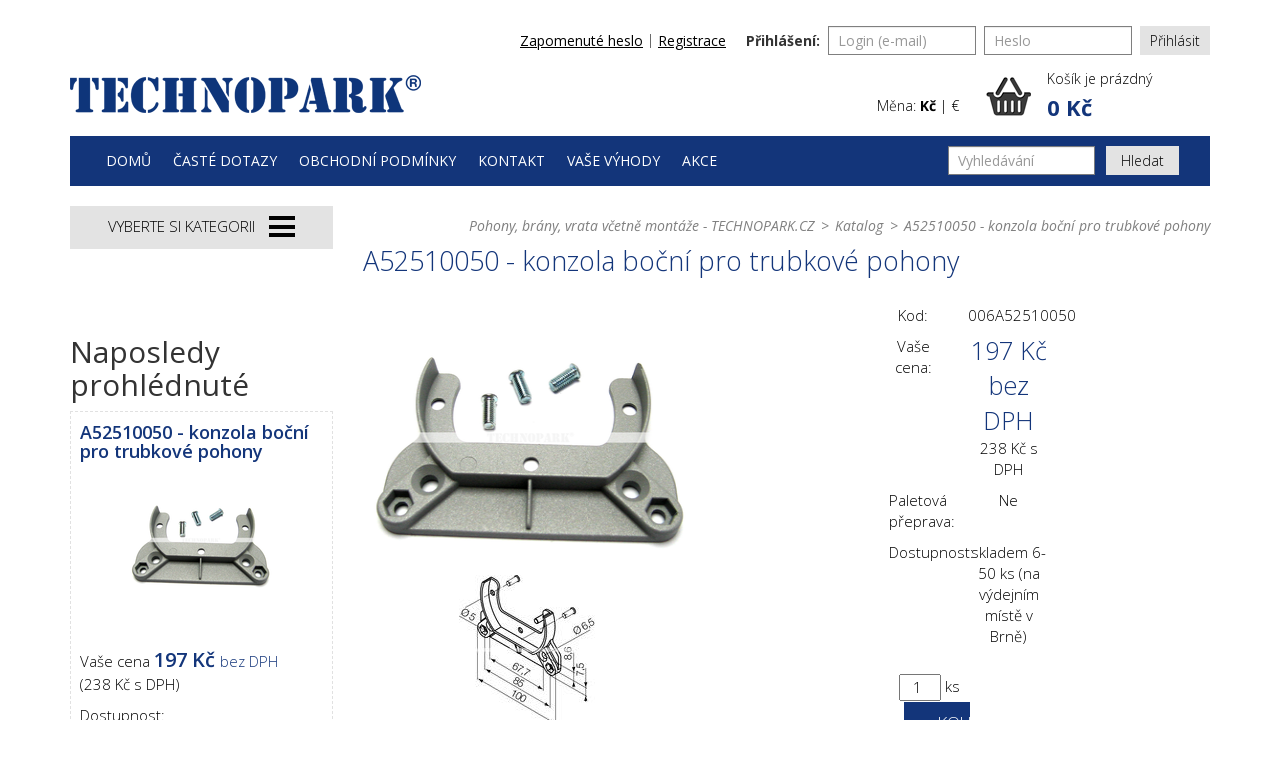

--- FILE ---
content_type: text/html; charset=utf-8
request_url: https://eshop.technopark.cz/z3656-a52510050-konzola-bocni-pro-trubkove-pohony
body_size: 14726
content:

<!DOCTYPE html>

<html>

<head>
    

<meta http-equiv="Content-Type" content="text/html; charset=utf-8">
<meta name="description" content="Boční konzola pro rychlou montáž pro trubkové pohony.">
<meta name="keywords" content="A52510050">
<meta name="author" content="PC HELP, a.s.; (+http://www.pchelp.cz)">
<meta name="google-site-verification" content="ZThwgN564cTM1ztK6-EJdHjzN3bo_OMLY11HAo-sAfc" />



<link rel="shortcut icon" href="/favicon.ico">

<title>A52510050 -  konzola boční pro trubkové pohony | TECHNOPARK.CZ</title>


<meta http-equiv="Content-Type" content="text/html; charset=utf-8">

<meta name="viewport" content="width=device-width, initial-scale=1.0">   

<link href="https://fonts.googleapis.com/css?family=Open+Sans:300,400,400i,600,600i,700,800&amp;subset=latin-ext" rel="stylesheet">

<script src="https://use.fontawesome.com/2c2a11b994.js"></script>

<link rel="stylesheet" href="/static/_user/style/css/nouislider.min.css">
<script src="/static/_user/style/js/nouislider.min.js"></script>


<link href="/static/_user/style/css/styles.css" rel="stylesheet" type="text/css">
<link href="/static/_user/style/css/magnific-popup.css" rel="stylesheet">
<link rel="stylesheet" href="/static/_user/style/css/select2.min.css">


<script type="text/javascript" src="/static/_user/style/js/jquery-1.11.1.min.js"></script>
    
<script>
jQuery(document).on("mobileinit", function(){
    jQuery.mobile.ajaxEnabled=false;
    jQuery.mobile.loadingMessage = false;
    console.log("now");
});            
</script>



<script type="text/javascript" src="/static/_user/style/js/jquery.mobile-1.4.5.min.js"></script>


<script src="https://cdnjs.cloudflare.com/ajax/libs/popper.js/1.11.0/umd/popper.min.js" integrity="sha384-b/U6ypiBEHpOf/4+1nzFpr53nxSS+GLCkfwBdFNTxtclqqenISfwAzpKaMNFNmj4" crossorigin="anonymous"></script>



<script src="https://maxcdn.bootstrapcdn.com/bootstrap/4.0.0-beta/js/bootstrap.min.js" integrity="sha384-h0AbiXch4ZDo7tp9hKZ4TsHbi047NrKGLO3SEJAg45jXxnGIfYzk4Si90RDIqNm1" crossorigin="anonymous"></script>

<script src="/static/_user/style/js/bootstrap.min.js"></script>

<script type="text/javascript" src="/static/_user/style/js/scripts.js"></script>



<script src="/static/_user/style/js/custom.js"></script>
<script src="/static/_user/style/js/magnific-popup-1.1.0.js"></script>
<script src="/static/_user/style/js/select2.full.min.js"></script>
<link href="/static/_user/style/css/custom_2.css" rel="stylesheet">











<!-- Smartsupp Live Chat script -->
<script type="text/javascript">
var _smartsupp = _smartsupp || {};
_smartsupp.key = '507c2e2d766fa4c85108e9ca63cbeaeaa71a372e';
window.smartsupp||(function(d) {
  var s,c,o=smartsupp=function(){ o._.push(arguments)};o._=[];
  s=d.getElementsByTagName('script')[0];c=d.createElement('script');
  c.type='text/javascript';c.charset='utf-8';c.async=true;
  c.src='https://www.smartsuppchat.com/loader.js?';s.parentNode.insertBefore(c,s);
})(document);
</script>
<noscript> Powered by <a href=“https://www.smartsupp.com” target=“_blank”>Smartsupp</a></noscript>




</head>

<body>

    

    <script type="text/javascript" cookie-consent='tracking'>
        (function(i,s,o,g,r,a,m){i['GoogleAnalyticsObject']=r;i[r]=i[r]||function(){
        (i[r].q=i[r].q||[]).push(arguments)},i[r].l=1*new Date();a=s.createElement(o),
        m=s.getElementsByTagName(o)[0];a.async=1;a.src=g;m.parentNode.insertBefore(a,m)
        })(window,document,'script','//www.google-analytics.com/analytics.js','ga');
        ga('create', 'G-26S6HXT0CT', 'auto');
        ga('send', 'pageview');
    </script>



    

    

<header class="header">
      
  <!-- Google tag (gtag.js) -->
<script async src="https://www.googletagmanager.com/gtag/js?id=G-26S6HXT0CT"></script>
<script>
  window.dataLayer = window.dataLayer || [];
  function gtag(){dataLayer.push(arguments);}
  gtag('js', new Date());

  gtag('config', 'G-26S6HXT0CT');
</script>
    
    <h1 class="screenReaderElement">
        Technopark
    </h1>
    <div class="container">
        <div class="header-topbar">
            

    <form method="post" action="/ucet" class="header-topbar-form">
        <label>
            Přihlášení:
        </label>
        <input class="form-control" name="login" type="text" placeholder="Login (e-mail)" />
        <input class="form-control" name="passwd" type="password" placeholder="Heslo" />
        <input type="hidden" name="url_after_login" value="/ucet">
        <button name="login_submit" type="submit">Přihlásit</button>
    </form>
    <div class="header-topbar-nav">
        <span>
            <a href="/lost_pass">
                Zapomenuté heslo
            </a>
        </span>
        <span>
            <a href="/registrace">
                Registrace
            </a>
        </span>
    </div>

        </div>
        <div class="header-main">
            <a href="http://technopark.cz/" class="header-logo">
                <img src="/static/_user//style/images/logo.png" alt="Technopark" />
            </a>
            <a href="" class="header-info-item">
                <img src="/static/_user//style/images/years.png" alt="10 let" />
                <span>
                    <strong>
                        Záruka 10 let
                    </strong>
                    na sekční vrata
                </span>
            </a>
            <a href="/" class="header-info-item">
                <img src="/static/_user//images/25_LET_TRADICE_novy-web_2.png" alt="10 let" />
                <span>
                    <strong>
                        25 let tradice
                    </strong>
                    na českém trhu
                </span>
            </a>                
            <div class="header-cart">
                <div class="currency-switch">
                    
                    
                    Měna: <a href="/?mena=CZK" class="active">Kč</a> | <a href="/?mena=EUR" class="">€</a>
                </div>
                

    <a href="#" id="cart" role="button" class='header-cart-inner'>
        <span>
            Košík je prázdný
        </span>
        <strong>
            0 Kč
        </strong>             
    </a>

            </div>
        </div>
        <nav class="navbar">
            <h2 class="screenReaderElement">
                Hlavní navigace
            </h2>
            <div class="navbar-collapse" id="navbarSupportedContent">
                


<span class="main-burger"></span>
<ul class="navbar-nav mr-auto">
        
            <li>
                <a href="/">Domů</a>
            </li>
        
            <li>
                <a href="/s72121-faq-navod-k-nalezeni-ceny-a-objednani-nahradniho-dilu">Časté dotazy</a>
            </li>
        
            <li>
                <a href="/s25121-obchodni-podminky">Obchodní podmínky</a>
            </li>
        
            <li>
                <a href="/s25161-kontakt">Kontakt</a>
            </li>
        
            <li>
                <a href="/s8144048231-vase-vyhody">Vaše výhody</a>
            </li>
        
            <li>
                <a href="/s8144207741-akce">Akce</a>
            </li>
</ul>


                

<script>
    $(document).ready(function() {
        var old_qser;
        var view_ihledej = true;
        $('#q').keyup(function(e) {
            if (e.keyCode == 27) {view_ihledej = false}
            if (view_ihledej == true) {
                qlen = $('#q').val().length;
                qser = $('#q').serialize();
                if (old_qser != qser) {
                    if (qlen > 1) {
                        $('#ivyhledavani').load('/ivyhledavani?'+qser);
                        $('#ivyhledavani').show();
                    }
                    else {
                        $('#ivyhledavani').html('');
                        $('#ivyhledavani').hide();
                    }
                    old_qser = qser;
                }
            }
            else {
                $('#ivyhledavani').html('');
                $('#ivyhledavani').hide();
            }
        });    
    });    
</script>

<form action="/kroot-eshop" method="get" class="form-inline">
    <input type="text" id="q" name="q" autocomplete="off" class="form-control" placeholder="Vyhledávání" aria-label="Vyhledávání">
    <button class="btn btn-outline-success" type="submit">Hledat</button>
    <div style="display: none" id="ivyhledavani"></div>
</form>
            </div>
        </nav>
    </div>
</header>


    <main>
        <section class="main-section">
            <h2 class="screenReaderElement">
                Produkty
            </h2>
            <div class="container">
                <div class="row">
                        <div class="col-lg-3">  
                            




    <nav class="nav-sidebar">
        <h2>
            Vyberte si kategorii
            <span class="category-burger"></span>
        </h2>
        <ul>
            <li class=""><a href="/k648-akcni-zbozi" class="">Akční zboží</a></li>
<li>
<a href="/k584-automaticke-zavory" class="">
<span class="open-item"></span>
Automatické závory
</a>
<ul>
<li>
<a href="/k628-automaticke-zavory-s-ramenem-do-5-m">
                <span style="background-image: url(/static/_foto_kategorii/628._.o.jpg);" class="item-back"></span>S ramenem do 5 m<span class="open-item"></span>
            </a>
</li>
<li>
<a href="/k670-automaticke-zavory-s-ramenem-od-6-do-9-m">
                <span style="background-image: url(/static/_foto_kategorii/670._.o.jpg);" class="item-back"></span>S ramenem od 6 do 9 m<span class="open-item"></span>
            </a>
</li>
<li>
<a href="/k671-automaticke-zavory-nahradni-ramena-zavor">
                <span style="background-image: url(/static/_foto_kategorii/671._.o.jpg);" class="item-back"></span>Náhradní ramena závor<span class="open-item"></span>
            </a>
</li>
<li>
<a href="/k709-automaticke-zavory-prislusenstvi">
                <span style="background-image: url(/static/_foto_kategorii/709._.o.jpg);" class="item-back"></span>Příslušenství<span class="open-item"></span>
            </a>
</li>
</ul>
<ul style="display: none;">
<li class=""><a href="/k628-automaticke-zavory-s-ramenem-do-5-m" class="">S ramenem do 5 m</a></li>
<li class=""><a href="/k670-automaticke-zavory-s-ramenem-od-6-do-9-m" class="">S ramenem od 6 do 9 m</a></li>
<li class=""><a href="/k671-automaticke-zavory-nahradni-ramena-zavor" class="">Náhradní ramena závor</a></li>
<li class=""><a href="/k709-automaticke-zavory-prislusenstvi" class="">Příslušenství</a></li>
</ul>
</li>
<li>
<a href="/k581-bezpecnost-a-ovladani" class="">
<span class="open-item"></span>
Bezpečnost a ovládání
</a>
<ul>
<li>
<a href="/k616-bezpecnost-a-ovladani-fotoclanky">
                <span style="background-image: url(/static/_foto_kategorii/616._.o.jpg);" class="item-back"></span>Fotočlánky<span class="open-item"></span>
            </a>
<ul>
<li class=""><a href="/k732-bezpecnost-a-ovladani-fotoclanky-bf-fe-f210-sensiva">BF, FE, F210, SENSIVA</a></li>
<li class=""><a href="/k1046-bezpecnost-a-ovladani-fotoclanky-era">ERA</a></li>
<li class=""><a href="/k734-bezpecnost-a-ovladani-fotoclanky-bateriove">Bateriové</a></li>
<li class=""><a href="/k735-bezpecnost-a-ovladani-fotoclanky-sklopne">Sklopné</a></li>
<li class=""><a href="/k736-bezpecnost-a-ovladani-fotoclanky-ostatni">Ostatní</a></li>
</ul>
</li>
<li>
<a href="/k617-bezpecnost-a-ovladani-vystrazne-prvky">
                <span style="background-image: url(/static/_foto_kategorii/617._.o.jpg);" class="item-back"></span>Výstražné prvky<span class="open-item"></span>
            </a>
</li>
<li>
<a href="/k703-bezpecnost-a-ovladani-detektory-a-radary">
                <span style="background-image: url(/static/_foto_kategorii/703._.o.jpg);" class="item-back"></span>Detektory a radary<span class="open-item"></span>
            </a>
</li>
<li>
<a href="/k702-bezpecnost-a-ovladani-listy-a-radiova-pojitka">
                <span style="background-image: url(/static/_foto_kategorii/702._.o.jpg);" class="item-back"></span>Lišty a rádiová pojítka<span class="open-item"></span>
            </a>
<ul>
<li class=""><a href="/k763-bezpecnost-a-ovladani-listy-a-radiova-pojitka-strunove-listy">Strunové lišty</a></li>
<li class=""><a href="/k765-bezpecnost-a-ovladani-listy-a-radiova-pojitka-odporove-listy">Odporové lišty</a></li>
</ul>
</li>
<li>
<a href="/k809-bezpecnost-a-ovladani-tlacitka-a-klicove-spinace">
                <span style="background-image: url(/static/_foto_kategorii/809._.o.jpg);" class="item-back"></span>Tlačítka a klíčové spínače<span class="open-item"></span>
            </a>
</li>
</ul>
<ul style="display: none;">
<li>
<a href="/k616-bezpecnost-a-ovladani-fotoclanky" class="">
<span class="open-item"></span>
Fotočlánky
</a>
<ul style="display: none;">
<li class=""><a href="/k732-bezpecnost-a-ovladani-fotoclanky-bf-fe-f210-sensiva" class="">BF, FE, F210, SENSIVA</a></li>
<li class=""><a href="/k1046-bezpecnost-a-ovladani-fotoclanky-era" class="">ERA</a></li>
<li class=""><a href="/k734-bezpecnost-a-ovladani-fotoclanky-bateriove" class="">Bateriové</a></li>
<li class=""><a href="/k735-bezpecnost-a-ovladani-fotoclanky-sklopne" class="">Sklopné</a></li>
<li class=""><a href="/k736-bezpecnost-a-ovladani-fotoclanky-ostatni" class="">Ostatní</a></li>
</ul>
</li>
<li class=""><a href="/k617-bezpecnost-a-ovladani-vystrazne-prvky" class="">Výstražné prvky</a></li>
<li class=""><a href="/k703-bezpecnost-a-ovladani-detektory-a-radary" class="">Detektory a radary</a></li>
<li>
<a href="/k702-bezpecnost-a-ovladani-listy-a-radiova-pojitka" class="">
<span class="open-item"></span>
Lišty a rádiová pojítka
</a>
<ul style="display: none;">
<li class=""><a href="/k763-bezpecnost-a-ovladani-listy-a-radiova-pojitka-strunove-listy" class="">Strunové lišty</a></li>
<li class=""><a href="/k765-bezpecnost-a-ovladani-listy-a-radiova-pojitka-odporove-listy" class="">Odporové lišty</a></li>
</ul>
</li>
<li class=""><a href="/k809-bezpecnost-a-ovladani-tlacitka-a-klicove-spinace" class="">Tlačítka a klíčové spínače</a></li>
</ul>
</li>
<li>
<a href="/k722-brany" class="">
<span class="open-item"></span>
Brány
</a>
<ul>
<li>
<a href="/k681-brany-hlinikove-brany">
                <span style="background-image: url(/static/_foto_kategorii/681._.o.jpg);" class="item-back"></span>Hliníkové brány<span class="open-item"></span>
            </a>
</li>
<li>
<a href="/k680-brany-ocelove-brany">
                <span style="background-image: url(/static/_foto_kategorii/680._.o.jpg);" class="item-back"></span>Ocelové brány<span class="open-item"></span>
            </a>
</li>
</ul>
<ul style="display: none;">
<li class=""><a href="/k681-brany-hlinikove-brany" class="">Hliníkové brány</a></li>
<li class=""><a href="/k680-brany-ocelove-brany" class="">Ocelové brány</a></li>
</ul>
</li>
<li>
<a href="/k580-dalkove-ovladace" class="">
<span class="open-item"></span>
Dálkové ovladače
</a>
<ul>
<li>
<a href="/k1096-dalkove-ovladace-ovladace-bidi-a-lora">
                <span style="background-image: url(/static/_foto_kategorii/1096._.o.jpg);" class="item-back"></span>Ovladače BiDi a LoRa<span class="open-item"></span>
            </a>
</li>
<li>
<a href="/k610-dalkove-ovladace-ovladace-flor">
                <span style="background-image: url(/static/_foto_kategorii/610._.o.jpg);" class="item-back"></span>Ovladače FLOR<span class="open-item"></span>
            </a>
</li>
<li>
<a href="/k609-dalkove-ovladace-ovladace-fox-drive-fenix">
                <span style="background-image: url(/static/_foto_kategorii/609._.o.jpg);" class="item-back"></span>Ovladače Fox (dříve Fenix)<span class="open-item"></span>
            </a>
</li>
<li>
<a href="/k701-dalkove-ovladace-ovladace-era-inti">
                <span style="background-image: url(/static/_foto_kategorii/701._.o.jpg);" class="item-back"></span>Ovladače ERA Inti<span class="open-item"></span>
            </a>
</li>
<li>
<a href="/k614-dalkove-ovladace-ovladace-one">
                <span style="background-image: url(/static/_foto_kategorii/614._.o.jpg);" class="item-back"></span>Ovladače ONE<span class="open-item"></span>
            </a>
</li>
<li>
<a href="/k612-dalkove-ovladace-ovladace-nice-way">
                <span style="background-image: url(/static/_foto_kategorii/612._.o.jpg);" class="item-back"></span>Ovladače Nice WAY<span class="open-item"></span>
            </a>
</li>
<li>
<a href="/k611-dalkove-ovladace-ovladace-mhouse">
                <span style="background-image: url(/static/_foto_kategorii/611._.o.jpg);" class="item-back"></span>Ovladače Mhouse<span class="open-item"></span>
            </a>
</li>
<li>
<a href="/k818-dalkove-ovladace-ovladace-era-screen-p-w">
                <span style="background-image: url(/static/_foto_kategorii/818._.o.jpg);" class="item-back"></span>Ovladače ERA Screen P/W<span class="open-item"></span>
            </a>
</li>
<li>
<a href="/k700-dalkove-ovladace-ovladace-flo">
                <span style="background-image: url(/static/_foto_kategorii/700._.o.jpg);" class="item-back"></span>Ovladače FLO<span class="open-item"></span>
            </a>
</li>
<li>
<a href="/k761-dalkove-ovladace-meccanica-fadini">
                <span style="background-image: url(/static/_foto_kategorii/761._.o.jpg);" class="item-back"></span>Meccanica Fadini<span class="open-item"></span>
            </a>
</li>
<li>
<a href="/k764-dalkove-ovladace-ovladace-flora">
                <span style="background-image: url(/static/_foto_kategorii/764._.o.jpg);" class="item-back"></span>Ovladače FLORA<span class="open-item"></span>
            </a>
</li>
<li>
<a href="/k842-dalkove-ovladace-klonovaci-ovladace">
                <span style="background-image: url(/static/_foto_kategorii/842._.o.jpg);" class="item-back"></span>Klonovací ovladače<span class="open-item"></span>
            </a>
</li>
<li>
<a href="/k613-dalkove-ovladace-ovladace-moovo">
                <span style="background-image: url(/static/_foto_kategorii/613._.o.jpg);" class="item-back"></span>Ovladače Moovo<span class="open-item"></span>
            </a>
</li>
<li>
<a href="/k1011-dalkove-ovladace-gsm-moduly-gsm-klice">
                <span style="background-image: url(/static/_foto_kategorii/1011._.o.png);" class="item-back"></span>GSM moduly (GSM klíče)<span class="open-item"></span>
            </a>
</li>
<li>
<a href="/k1003-dalkove-ovladace-ovladace-nero">
                <span style="background-image: url(/static/_foto_kategorii/1003._.o.jpg);" class="item-back"></span>Ovladače Nero<span class="open-item"></span>
            </a>
</li>
<li>
<a href="/k1130-dalkove-ovladace-wi-fi-smart-home">
                <span style="background-image: url(static/_images/noimage.jpg);" class="item-back"></span>Wi-Fi SMART HOME<span class="open-item"></span>
            </a>
</li>
</ul>
<ul style="display: none;">
<li class=""><a href="/k1096-dalkove-ovladace-ovladace-bidi-a-lora" class="">Ovladače BiDi a LoRa</a></li>
<li class=""><a href="/k610-dalkove-ovladace-ovladace-flor" class="">Ovladače FLOR</a></li>
<li class=""><a href="/k609-dalkove-ovladace-ovladace-fox-drive-fenix" class="">Ovladače Fox (dříve Fenix)</a></li>
<li class=""><a href="/k701-dalkove-ovladace-ovladace-era-inti" class="">Ovladače ERA Inti</a></li>
<li class=""><a href="/k614-dalkove-ovladace-ovladace-one" class="">Ovladače ONE</a></li>
<li class=""><a href="/k612-dalkove-ovladace-ovladace-nice-way" class="">Ovladače Nice WAY</a></li>
<li class=""><a href="/k611-dalkove-ovladace-ovladace-mhouse" class="">Ovladače Mhouse</a></li>
<li class=""><a href="/k818-dalkove-ovladace-ovladace-era-screen-p-w" class="">Ovladače ERA Screen P/W</a></li>
<li class=""><a href="/k700-dalkove-ovladace-ovladace-flo" class="">Ovladače FLO</a></li>
<li class=""><a href="/k761-dalkove-ovladace-meccanica-fadini" class="">Meccanica Fadini</a></li>
<li class=""><a href="/k764-dalkove-ovladace-ovladace-flora" class="">Ovladače FLORA</a></li>
<li class=""><a href="/k842-dalkove-ovladace-klonovaci-ovladace" class="">Klonovací ovladače</a></li>
<li class=""><a href="/k613-dalkove-ovladace-ovladace-moovo" class="">Ovladače Moovo</a></li>
<li class=""><a href="/k1011-dalkove-ovladace-gsm-moduly-gsm-klice" class="">GSM moduly (GSM klíče)</a></li>
<li class=""><a href="/k1003-dalkove-ovladace-ovladace-nero" class="">Ovladače Nero</a></li>
<li class=""><a href="/k1130-dalkove-ovladace-wi-fi-smart-home" class="">Wi-Fi SMART HOME</a></li>
</ul>
</li>
<li>
<a href="/k582-garazova-vrata" class="">
<span class="open-item"></span>
Garážová vrata
</a>
<ul>
<li>
<a href="/k819-garazova-vrata-sekcni-garazova-vrata">
                <span style="background-image: url(/static/_foto_kategorii/819._.o.jpg);" class="item-back"></span>Sekční garážová vrata<span class="open-item"></span>
            </a>
</li>
<li>
<a href="/k817-garazova-vrata-nahradni-dily">
                <span style="background-image: url(/static/_foto_kategorii/817._.o.jpg);" class="item-back"></span>Náhradní díly<span class="open-item"></span>
            </a>
<ul>
<li class=""><a href="/k895-garazova-vrata-nahradni-dily-gv45-b">GV45.B</a></li>
<li class=""><a href="/k896-garazova-vrata-nahradni-dily-gv45-t">GV45.T</a></li>
<li class=""><a href="/k897-garazova-vrata-nahradni-dily-pv45">PV45</a></li>
<li class=""><a href="/k898-garazova-vrata-nahradni-dily-dvere-ve-vratech">Dveře ve vratech</a></li>
</ul>
</li>
</ul>
<ul style="display: none;">
<li class=""><a href="/k819-garazova-vrata-sekcni-garazova-vrata" class="">Sekční garážová vrata</a></li>
<li>
<a href="/k817-garazova-vrata-nahradni-dily" class="">
<span class="open-item"></span>
Náhradní díly
</a>
<ul style="display: none;">
<li>
<a href="/k895-garazova-vrata-nahradni-dily-gv45-b" class="">
<span class="open-item"></span>
GV45.B
</a>
<ul style="display: none;">
<li class=""><a href="/k920-garazova-vrata-nahradni-dily-gv45-b-1-panel" class="">1. Panel</a></li>
<li class=""><a href="/k921-garazova-vrata-nahradni-dily-gv45-b-2-bocni-krytka" class="">2. Boční krytka</a></li>
<li class=""><a href="/k922-garazova-vrata-nahradni-dily-gv45-b-3-horni-koleckova-konzola" class="">3. Horní kolečková konzola</a></li>
<li class=""><a href="/k923-garazova-vrata-nahradni-dily-gv45-b-4-stredni-koleckova-konzola" class="">4. Střední kolečková konzola</a></li>
<li class=""><a href="/k924-garazova-vrata-nahradni-dily-gv45-b-5-spodni-koleckova-konzola" class="">5. Spodní kolečková konzola</a></li>
<li class=""><a href="/k925-garazova-vrata-nahradni-dily-gv45-b-6-pant-prostredni" class="">6. Pant prostřední</a></li>
<li class=""><a href="/k926-garazova-vrata-nahradni-dily-gv45-b-7-profil-koncovy-horni" class="">7. Profil koncový (horní)</a></li>
<li class=""><a href="/k927-garazova-vrata-nahradni-dily-gv45-b-8-spodni-tesnici-guma" class="">8. Spodní těsnící guma</a></li>
<li class=""><a href="/k928-garazova-vrata-nahradni-dily-gv45-b-9-madlo" class="">9. Madlo</a></li>
<li class=""><a href="/k929-garazova-vrata-nahradni-dily-gv45-b-10-zastrcka" class="">10. Zástrčka</a></li>
<li class=""><a href="/k930-garazova-vrata-nahradni-dily-gv45-b-11-profil-uhlovy" class="">11. Profil úhlový</a></li>
<li class=""><a href="/k931-garazova-vrata-nahradni-dily-gv45-b-12-horni-profil-s-tesnici-gumou" class="">12. Horní profil s těsnící gumou</a></li>
<li class=""><a href="/k932-garazova-vrata-nahradni-dily-gv45-b-13-tesnici-guma" class="">13. Těsnící guma</a></li>
<li class=""><a href="/k933-garazova-vrata-nahradni-dily-gv45-b-14-vodici-kolejnice" class="">14. Vodící kolejnice</a></li>
<li class=""><a href="/k934-garazova-vrata-nahradni-dily-gv45-b-15-profil-zaobleny" class="">15. Profil zaoblený</a></li>
<li class=""><a href="/k935-garazova-vrata-nahradni-dily-gv45-b-16-vyztuha" class="">16. Výztuha</a></li>
<li class=""><a href="/k936-garazova-vrata-nahradni-dily-gv45-b-17-c-profil" class="">17. C-profil</a></li>
<li class=""><a href="/k937-garazova-vrata-nahradni-dily-gv45-b-18-spojovaci-konzola" class="">18. Spojovací konzola</a></li>
<li class=""><a href="/k938-garazova-vrata-nahradni-dily-gv45-b-19-spojovaci-konzola" class="">19. Spojovací konzola</a></li>
<li class=""><a href="/k939-garazova-vrata-nahradni-dily-gv45-b-20-teleskopicky-zaves" class="">20. Teleskopický závěs</a></li>
<li class=""><a href="/k940-garazova-vrata-nahradni-dily-gv45-b-21-konzola" class="">21. Konzola</a></li>
<li class=""><a href="/k941-garazova-vrata-nahradni-dily-gv45-b-22-doraz" class="">22. Doraz</a></li>
<li class=""><a href="/k942-garazova-vrata-nahradni-dily-gv45-b-23-koncovka-pruziny" class="">23. Koncovka pružiny</a></li>
<li class=""><a href="/k943-garazova-vrata-nahradni-dily-gv45-b-24-vyztuzna-konzola" class="">24. Výztužná konzola</a></li>
<li class=""><a href="/k944-garazova-vrata-nahradni-dily-gv45-b-25-uchyt" class="">25. Úchyt</a></li>
<li class=""><a href="/k945-garazova-vrata-nahradni-dily-gv45-b-26-konzola-tazne-pruziny" class="">26. Konzola tažné pružiny</a></li>
<li class=""><a href="/k946-garazova-vrata-nahradni-dily-gv45-b-27-tazne-pruziny" class="">27. Tažné pružiny</a></li>
</ul>
</li>
<li>
<a href="/k896-garazova-vrata-nahradni-dily-gv45-t" class="">
<span class="open-item"></span>
GV45.T
</a>
<ul style="display: none;">
<li class=""><a href="/k899-garazova-vrata-nahradni-dily-gv45-t-1-spodni-koleckova-konzola" class="">1. Spodní kolečková konzola</a></li>
<li class=""><a href="/k900-garazova-vrata-nahradni-dily-gv45-t-2-bocni-krytka" class="">2. Boční krytka</a></li>
<li class=""><a href="/k901-garazova-vrata-nahradni-dily-gv45-t-3-bocni-koleckova-konzola" class="">3. Boční kolečková konzola</a></li>
<li class=""><a href="/k902-garazova-vrata-nahradni-dily-gv45-t-4-panel" class="">4. Panel</a></li>
<li class=""><a href="/k903-garazova-vrata-nahradni-dily-gv45-t-5-pant-prostredni" class="">5. Pant prostřední</a></li>
<li class=""><a href="/k904-garazova-vrata-nahradni-dily-gv45-t-6-spodni-koncovy-profil-s-tesnici-gumou" class="">6. Spodní koncový profil s těsnící gumou</a></li>
<li class=""><a href="/k905-garazova-vrata-nahradni-dily-gv45-t-7-zadni-spojovaci-profil" class="">7. Zadní spojovací profil</a></li>
<li class=""><a href="/k906-garazova-vrata-nahradni-dily-gv45-t-8-madlo-zamek" class="">8. Madlo, zámek</a></li>
<li class=""><a href="/k907-garazova-vrata-nahradni-dily-gv45-t-9-zastrcka" class="">9. Zástrčka</a></li>
<li class=""><a href="/k908-garazova-vrata-nahradni-dily-gv45-t-10-bocni-vertikalni-kolejnice-a-bocni-tesnici-guma" class="">10. Boční vertikální kolejnice a boční těsnící guma</a></li>
<li class=""><a href="/k909-garazova-vrata-nahradni-dily-gv45-t-11-zaobleny-profil" class="">11. Zaoblený profil</a></li>
<li class=""><a href="/k910-garazova-vrata-nahradni-dily-gv45-t-12-horizontalni-vodici-kolejnice" class="">12. Horizontální vodící kolejnice</a></li>
<li class=""><a href="/k911-garazova-vrata-nahradni-dily-gv45-t-13-teleskopicky-zaves" class="">13. Teleskopický závěs</a></li>
<li class=""><a href="/k912-garazova-vrata-nahradni-dily-gv45-t-14-horni-koleckova-konzola" class="">14. Horní kolečková konzola</a></li>
<li class=""><a href="/k913-garazova-vrata-nahradni-dily-gv45-t-15-buben" class="">15. Buben</a></li>
<li class=""><a href="/k914-garazova-vrata-nahradni-dily-gv45-t-16-pruzina" class="">16. Pružina</a></li>
<li class=""><a href="/k915-garazova-vrata-nahradni-dily-gv45-t-17-hridel" class="">17. Hřídel</a></li>
<li class=""><a href="/k916-garazova-vrata-nahradni-dily-gv45-t-18-prostredni-loziskova-konzola" class="">18. Prostřední ložisková konzola</a></li>
<li class=""><a href="/k917-garazova-vrata-nahradni-dily-gv45-t-19-hridelova-spojka" class="">19. Hřídelová spojka</a></li>
<li class=""><a href="/k918-garazova-vrata-nahradni-dily-gv45-t-20-horni-profil-pro-horni-pryzove-tesneni" class="">20. Horní profil pro horní pryžové těsnění</a></li>
<li class=""><a href="/k919-garazova-vrata-nahradni-dily-gv45-t-21-konzola-s-bezpecnostni-zapadkovou-spojkou" class="">21. Konzola s bezpečnostní západkovou spojkou</a></li>
</ul>
</li>
<li>
<a href="/k897-garazova-vrata-nahradni-dily-pv45" class="">
<span class="open-item"></span>
PV45
</a>
<ul style="display: none;">
<li class=""><a href="/k949-garazova-vrata-nahradni-dily-pv45-1-panel" class="">1. Panel</a></li>
<li class=""><a href="/k950-garazova-vrata-nahradni-dily-pv45-2-bocni-krytka" class="">2. Boční krytka</a></li>
<li class=""><a href="/k951-garazova-vrata-nahradni-dily-pv45-3-bocni-konzola" class="">3. Boční konzola</a></li>
<li class=""><a href="/k952-garazova-vrata-nahradni-dily-pv45-4-spodni-koleckova-konzola" class="">4. Spodní kolečková konzola</a></li>
<li class=""><a href="/k953-garazova-vrata-nahradni-dily-pv45-5-bocni-koleckova-konzola" class="">5. Boční kolečková konzola</a></li>
<li class=""><a href="/k954-garazova-vrata-nahradni-dily-pv45-6-pant-prostredni" class="">6. Pant prostřední</a></li>
<li class=""><a href="/k955-garazova-vrata-nahradni-dily-pv45-7-kolecko" class="">7. Kolečko</a></li>
<li class=""><a href="/k956-garazova-vrata-nahradni-dily-pv45-8-profil-koncovy-spodni" class="">8. Profil koncový (spodní)</a></li>
<li class=""><a href="/k957-garazova-vrata-nahradni-dily-pv45-9-profil-koncovy-horni" class="">9. Profil koncový (horní)</a></li>
<li class=""><a href="/k958-garazova-vrata-nahradni-dily-pv45-10-spodni-tesnici-guma" class="">10. Spodní těsnící guma</a></li>
<li class=""><a href="/k959-garazova-vrata-nahradni-dily-pv45-11-horni-tesnici-guma" class="">11. Horní těsnící guma</a></li>
<li class=""><a href="/k960-garazova-vrata-nahradni-dily-pv45-12-madlo" class="">12. Madlo</a></li>
<li class=""><a href="/k961-garazova-vrata-nahradni-dily-pv45-13-zastrcka" class="">13. Zástrčka</a></li>
<li class=""><a href="/k962-garazova-vrata-nahradni-dily-pv45-14-doraz" class="">14. Doraz</a></li>
<li class=""><a href="/k963-garazova-vrata-nahradni-dily-pv45-15-profil-uhlovy" class="">15. Profil úhlový</a></li>
<li class=""><a href="/k964-garazova-vrata-nahradni-dily-pv45-16-vodici-kolejnice" class="">16. Vodící kolejnice</a></li>
<li class=""><a href="/k965-garazova-vrata-nahradni-dily-pv45-17-profil-zaobleny" class="">17. Profil zaoblený</a></li>
<li class=""><a href="/k966-garazova-vrata-nahradni-dily-pv45-18-c-profil" class="">18. C-profil</a></li>
<li class=""><a href="/k967-garazova-vrata-nahradni-dily-pv45-19-vyztuha" class="">19. Výztuha</a></li>
<li class=""><a href="/k968-garazova-vrata-nahradni-dily-pv45-20-spojovaci-konzola" class="">20. Spojovací konzola</a></li>
<li class=""><a href="/k969-garazova-vrata-nahradni-dily-pv45-21-spojovaci-konzola" class="">21. Spojovací konzola</a></li>
<li class=""><a href="/k970-garazova-vrata-nahradni-dily-pv45-22-teleskopicky-zaves" class="">22. Teleskopický závěs</a></li>
<li class=""><a href="/k971-garazova-vrata-nahradni-dily-pv45-23-rozjezdova-pruzina" class="">23. Rozjezdová pružina</a></li>
<li class=""><a href="/k972-garazova-vrata-nahradni-dily-pv45-24-hridel" class="">24. Hřídel</a></li>
<li class=""><a href="/k973-garazova-vrata-nahradni-dily-pv45-25-hridelova-spojka" class="">25. Hřídelová spojka</a></li>
<li class=""><a href="/k974-garazova-vrata-nahradni-dily-pv45-26-pruzina" class="">26. Pružina</a></li>
<li class=""><a href="/k975-garazova-vrata-nahradni-dily-pv45-27-koncovka-pruziny" class="">27. Koncovka pružiny</a></li>
<li class=""><a href="/k976-garazova-vrata-nahradni-dily-pv45-28-padova-brzda" class="">28. Pádová brzda</a></li>
<li class=""><a href="/k977-garazova-vrata-nahradni-dily-pv45-29-bubinek" class="">29. Bubínek</a></li>
<li class=""><a href="/k978-garazova-vrata-nahradni-dily-pv45-30-konzola-prostredni" class="">30. Konzola prostřední</a></li>
<li class=""><a href="/k979-garazova-vrata-nahradni-dily-pv45-31-konzola-bocni" class="">31. Konzola boční</a></li>
</ul>
</li>
<li>
<a href="/k898-garazova-vrata-nahradni-dily-dvere-ve-vratech" class="">
<span class="open-item"></span>
Dveře ve vratech
</a>
<ul style="display: none;">
<li class=""><a href="/k980-garazova-vrata-nahradni-dily-dvere-ve-vratech-1-oramovani-dveri" class="">1. Orámování dveří</a></li>
<li class=""><a href="/k981-garazova-vrata-nahradni-dily-dvere-ve-vratech-2-klika-se-zamkem" class="">2. Klika se zámkem</a></li>
<li class=""><a href="/k982-garazova-vrata-nahradni-dily-dvere-ve-vratech-3-prostredni-panty" class="">3. Prostřední panty</a></li>
<li class=""><a href="/k983-garazova-vrata-nahradni-dily-dvere-ve-vratech-4-vyztuzny-profil-prg12" class="">4. Výztužný profil (PRG12)</a></li>
<li class=""><a href="/k984-garazova-vrata-nahradni-dily-dvere-ve-vratech-5-oramovani-otvoru" class="">5. Orámování otvoru</a></li>
<li class=""><a href="/k985-garazova-vrata-nahradni-dily-dvere-ve-vratech-6-zavirac-dveri" class="">6. Zavírač dveří</a></li>
<li class=""><a href="/k986-garazova-vrata-nahradni-dily-dvere-ve-vratech-7-vyztuzny-profil-prg17" class="">7. Výztužný profil (PRG17)</a></li>
</ul>
</li>
</ul>
</li>
</ul>
</li>
<li>
<a href="/k678-kovani" class="">
<span class="open-item"></span>
Kování
</a>
<ul>
<li>
<a href="/k601-kovani-pro-kridlove-brany">
                <span style="background-image: url(/static/_foto_kategorii/601._.o.jpg);" class="item-back"></span>Pro křídlové brány<span class="open-item"></span>
            </a>
<ul>
<li class=""><a href="/k656-kovani-pro-kridlove-brany-panty-stavitelne">Panty stavitelné</a></li>
<li class=""><a href="/k825-kovani-pro-kridlove-brany-panty-stavitelne-osove">Panty stavitelné osové </a></li>
<li class=""><a href="/k826-kovani-pro-kridlove-brany-panty-valcove">Panty válcové</a></li>
<li class=""><a href="/k827-kovani-pro-kridlove-brany-panty-nosne-osove">Panty nosné osové</a></li>
<li class=""><a href="/k657-kovani-pro-kridlove-brany-dorazy">Dorazy</a></li>
<li class=""><a href="/k1102-kovani-pro-kridlove-brany-panty-stavitelne-nerezove">Panty stavitelné nerezové</a></li>
<li class=""><a href="/k1103-kovani-pro-kridlove-brany-panty-k-prisroubovani-na-ram-brany">Panty k přišroubování na rám brány</a></li>
<li class=""><a href="/k658-kovani-pro-kridlove-brany-pilirove-krytky">Pilířové krytky</a></li>
<li class=""><a href="/k710-kovani-pro-kridlove-brany-zamky-pro-brany">Zámky pro brány</a></li>
</ul>
</li>
<li>
<a href="/k604-kovani-pro-kolejnicove-brany">
                <span style="background-image: url(/static/_foto_kategorii/604._.o.jpg);" class="item-back"></span>Pro kolejnicové brány<span class="open-item"></span>
            </a>
<ul>
<li class=""><a href="/k659-kovani-pro-kolejnicove-brany-kolecka-a-drahy-u">Kolečka a dráhy U</a></li>
<li class=""><a href="/k637-kovani-pro-kolejnicove-brany-kolecka-a-drahy-y">Kolečka a dráhy Y</a></li>
<li class=""><a href="/k661-kovani-pro-kolejnicove-brany-horni-vedeni">Horní vedení</a></li>
<li class=""><a href="/k660-kovani-pro-kolejnicove-brany-dorazy">Dorazy</a></li>
<li class=""><a href="/k636-kovani-pro-kolejnicove-brany-hrebeny">Hřebeny</a></li>
<li class=""><a href="/k869-kovani-pro-kolejnicove-brany-hakove-zamky">Hákové zámky</a></li>
</ul>
</li>
<li>
<a href="/k603-kovani-pro-samonosne-brany">
                <span style="background-image: url(/static/_foto_kategorii/603._.o.jpg);" class="item-back"></span>Pro samonosné brány<span class="open-item"></span>
            </a>
<ul>
<li class=""><a href="/k639-kovani-pro-samonosne-brany-prujezd-brany-do-4-5-m">Průjezd brány do 4,5 m</a></li>
<li class=""><a href="/k640-kovani-pro-samonosne-brany-prujezd-brany-do-6-m">Průjezd brány do 6 m</a></li>
<li class=""><a href="/k654-kovani-pro-samonosne-brany-prujezd-brany-do-6-5-m">Průjezd brány do 6,5 m</a></li>
<li class=""><a href="/k641-kovani-pro-samonosne-brany-prujezd-brany-do-10-m">Průjezd brány do 10 m</a></li>
<li class=""><a href="/k638-kovani-pro-samonosne-brany-prujezd-brany-do-15-m">Průjezd brány do 15 m</a></li>
<li class=""><a href="/k836-kovani-pro-samonosne-brany-horni-vedeni">Horní vedení</a></li>
<li class=""><a href="/k837-kovani-pro-samonosne-brany-hrebeny">Hřebeny</a></li>
<li class=""><a href="/k870-kovani-pro-samonosne-brany-hakove-zamky">Hákové zámky</a></li>
</ul>
</li>
<li>
<a href="/k705-kovani-montaz-a-kotveni">
                <span style="background-image: url(/static/_foto_kategorii/705._.o.jpg);" class="item-back"></span>Montáž a kotvení<span class="open-item"></span>
            </a>
</li>
</ul>
<ul style="display: none;">
<li>
<a href="/k601-kovani-pro-kridlove-brany" class="">
<span class="open-item"></span>
Pro křídlové brány
</a>
<ul style="display: none;">
<li class=""><a href="/k656-kovani-pro-kridlove-brany-panty-stavitelne" class="">Panty stavitelné</a></li>
<li class=""><a href="/k825-kovani-pro-kridlove-brany-panty-stavitelne-osove" class="">Panty stavitelné osové </a></li>
<li class=""><a href="/k826-kovani-pro-kridlove-brany-panty-valcove" class="">Panty válcové</a></li>
<li class=""><a href="/k827-kovani-pro-kridlove-brany-panty-nosne-osove" class="">Panty nosné osové</a></li>
<li class=""><a href="/k657-kovani-pro-kridlove-brany-dorazy" class="">Dorazy</a></li>
<li class=""><a href="/k1102-kovani-pro-kridlove-brany-panty-stavitelne-nerezove" class="">Panty stavitelné nerezové</a></li>
<li class=""><a href="/k1103-kovani-pro-kridlove-brany-panty-k-prisroubovani-na-ram-brany" class="">Panty k přišroubování na rám brány</a></li>
<li class=""><a href="/k658-kovani-pro-kridlove-brany-pilirove-krytky" class="">Pilířové krytky</a></li>
<li class=""><a href="/k710-kovani-pro-kridlove-brany-zamky-pro-brany" class="">Zámky pro brány</a></li>
</ul>
</li>
<li>
<a href="/k604-kovani-pro-kolejnicove-brany" class="">
<span class="open-item"></span>
Pro kolejnicové brány
</a>
<ul style="display: none;">
<li class=""><a href="/k659-kovani-pro-kolejnicove-brany-kolecka-a-drahy-u" class="">Kolečka a dráhy U</a></li>
<li class=""><a href="/k637-kovani-pro-kolejnicove-brany-kolecka-a-drahy-y" class="">Kolečka a dráhy Y</a></li>
<li class=""><a href="/k661-kovani-pro-kolejnicove-brany-horni-vedeni" class="">Horní vedení</a></li>
<li class=""><a href="/k660-kovani-pro-kolejnicove-brany-dorazy" class="">Dorazy</a></li>
<li class=""><a href="/k636-kovani-pro-kolejnicove-brany-hrebeny" class="">Hřebeny</a></li>
<li class=""><a href="/k869-kovani-pro-kolejnicove-brany-hakove-zamky" class="">Hákové zámky</a></li>
</ul>
</li>
<li>
<a href="/k603-kovani-pro-samonosne-brany" class="">
<span class="open-item"></span>
Pro samonosné brány
</a>
<ul style="display: none;">
<li class=""><a href="/k639-kovani-pro-samonosne-brany-prujezd-brany-do-4-5-m" class="">Průjezd brány do 4,5 m</a></li>
<li class=""><a href="/k640-kovani-pro-samonosne-brany-prujezd-brany-do-6-m" class="">Průjezd brány do 6 m</a></li>
<li class=""><a href="/k654-kovani-pro-samonosne-brany-prujezd-brany-do-6-5-m" class="">Průjezd brány do 6,5 m</a></li>
<li class=""><a href="/k641-kovani-pro-samonosne-brany-prujezd-brany-do-10-m" class="">Průjezd brány do 10 m</a></li>
<li class=""><a href="/k638-kovani-pro-samonosne-brany-prujezd-brany-do-15-m" class="">Průjezd brány do 15 m</a></li>
<li class=""><a href="/k836-kovani-pro-samonosne-brany-horni-vedeni" class="">Horní vedení</a></li>
<li class=""><a href="/k837-kovani-pro-samonosne-brany-hrebeny" class="">Hřebeny</a></li>
<li class=""><a href="/k870-kovani-pro-samonosne-brany-hakove-zamky" class="">Hákové zámky</a></li>
</ul>
</li>
<li class=""><a href="/k705-kovani-montaz-a-kotveni" class="">Montáž a kotvení</a></li>
</ul>
</li>
<li>
<a href="/k672-pohony" class="">
<span class="open-item"></span>
Pohony
</a>
<ul>
<li>
<a href="/k593-pohony-pro-posuvne-brany">
                <span style="background-image: url(/static/_foto_kategorii/593._.o.jpg);" class="item-back"></span>Pro posuvné  brány<span class="open-item"></span>
            </a>
<ul>
<li class=""><a href="/k727-pohony-pro-posuvne-brany-zvyhodnene-sady">Zvýhodněné sady</a></li>
<li class=""><a href="/k686-pohony-pro-posuvne-brany-do-400-kg-pro-privatni-pouziti">Do 400 kg pro privátní použití</a></li>
<li class=""><a href="/k687-pohony-pro-posuvne-brany-do-600-kg-pro-privatni-pouziti">Do 600 kg pro privátní použití</a></li>
<li class=""><a href="/k715-pohony-pro-posuvne-brany-do-1000-kg-privatni-pouziti">Do 1000 kg, privátní použití</a></li>
<li class=""><a href="/k688-pohony-pro-posuvne-brany-do-2000-kg-pro-silne-zatizeni">Do 2000 kg pro silné zatížení</a></li>
<li class=""><a href="/k689-pohony-pro-posuvne-brany-do-2500-kg-stredni-zatizeni">Do 2500 kg, střední zatížení</a></li>
<li class=""><a href="/k714-pohony-pro-posuvne-brany-do-4000-kg-pro-silne-zatizeni">Do 4000 kg pro silné zatížení</a></li>
<li class=""><a href="/k1016-pohony-pro-posuvne-brany-vysokorychlostni-pohony-hi-speed">Vysokorychlostní pohony - HI SPEED</a></li>
</ul>
</li>
<li>
<a href="/k594-pohony-pro-kridlove-brany">
                <span style="background-image: url(/static/_foto_kategorii/594._.o.jpg);" class="item-back"></span>Pro křídlové brány<span class="open-item"></span>
            </a>
<ul>
<li class=""><a href="/k728-pohony-pro-kridlove-brany-zvyhodnene-sady">Zvýhodněné sady</a></li>
<li class=""><a href="/k595-pohony-pro-kridlove-brany-pro-sirku-kridla-do-2-5-m">Pro šířku křídla do 2,5 m</a></li>
<li class=""><a href="/k721-pohony-pro-kridlove-brany-pro-sirku-kridla-do-3-5-m">Pro šířku křídla do 3,5 m</a></li>
<li class=""><a href="/k711-pohony-pro-kridlove-brany-pro-sirku-kridla-do-5-m">Pro šířku křídla do 5 m</a></li>
<li class=""><a href="/k596-pohony-pro-kridlove-brany-pro-sirku-kridla-do-7-m">Pro šířku křídla do 7 m</a></li>
<li class=""><a href="/k716-pohony-pro-kridlove-brany-podzemni-pohony">Podzemní pohony</a></li>
<li class=""><a href="/k729-pohony-pro-kridlove-brany-pakove-pilirove-pohony">Pákové pilířové pohony</a></li>
<li class=""><a href="/k694-pohony-pro-kridlove-brany-hydraulicke-pro-silne-zatizeni">Hydraulické pro silné zatížení</a></li>
<li class=""><a href="/k1017-pohony-pro-kridlove-brany-vysokorychlostni-pohony-hi-speed">Vysokorychlostní pohony - HI SPEED</a></li>
</ul>
</li>
<li>
<a href="/k673-pohony-pro-garazova-vrata">
                <span style="background-image: url(/static/_foto_kategorii/673._.o.jpg);" class="item-back"></span>Pro garážová vrata<span class="open-item"></span>
            </a>
<ul>
<li class=""><a href="/k620-pohony-pro-garazova-vrata-pohony-pro-garazova-vrata">Pohony pro garážová vrata</a></li>
<li class=""><a href="/k621-pohony-pro-garazova-vrata-pohony-pro-prumyslova-vrata">Pohony pro průmyslová vrata</a></li>
<li class=""><a href="/k708-pohony-pro-garazova-vrata-garazova-vrata">Garážová vrata</a></li>
</ul>
</li>
<li>
<a href="/k675-pohony-pro-okna">
                <span style="background-image: url(/static/_foto_kategorii/675._.o.jpg);" class="item-back"></span>Pro okna<span class="open-item"></span>
            </a>
<ul>
<li class=""><a href="/k1036-pohony-pro-okna-c20-sila-200n-vysuv-36cm-ip30">C20, síla 200N, výsuv 36cm, IP30</a></li>
<li class=""><a href="/k1038-pohony-pro-okna-c30-sila-300n-vysuv-38cm-ip30">C30,.síla 300N, výsuv 38cm, IP30</a></li>
<li class=""><a href="/k1042-pohony-pro-okna-t50-sila-500n-vysuv-75cm-ip55">T50, síla 500N, výsuv 75cm, IP55</a></li>
<li class=""><a href="/k1041-pohony-pro-okna-ack-sila-300n-vysuv-35cm-ip55">ACK, síla 300N, výsuv 35cm,  IP55</a></li>
<li class=""><a href="/k1039-pohony-pro-okna-c40-sila-400n-vysuv-30cm-ip55">C40 , síla 400N, výsuv 30cm, IP55</a></li>
<li class=""><a href="/k1040-pohony-pro-okna-sl60-sila-600n-vysuv-75cm-p55">SL60 , síla 600N, výsuv 75cm, P55</a></li>
<li class=""><a href="/k1043-pohony-pro-okna-t80-sila-800n-vysuv-100cm-ip55">T80, síla 800N, výsuv 100cm, IP55</a></li>
<li class=""><a href="/k684-pohony-pro-okna-pohony-pro-privatni-pouziti">Pohony pro privátní použití</a></li>
<li class=""><a href="/k685-pohony-pro-okna-pohony-pro-prumyslove-pouziti">Pohony pro průmyslové použití</a></li>
</ul>
</li>
<li>
<a href="/k676-pohony-rolety-a-markyzy">
                <span style="background-image: url(/static/_foto_kategorii/676._.o.jpg);" class="item-back"></span>Rolety a markýzy<span class="open-item"></span>
            </a>
<ul>
<li class=""><a href="/k695-pohony-rolety-a-markyzy-trubkove-pohony-nice">Trubkové pohony NICE</a></li>
<li class=""><a href="/k696-pohony-rolety-a-markyzy-trubkove-pohony-polar">Trubkové pohony POLAR</a></li>
</ul>
</li>
<li>
<a href="/k831-pohony-pohony-nice">
                <span style="background-image: url(/static/_foto_kategorii/831._.o.jpg);" class="item-back"></span>Pohony NICE<span class="open-item"></span>
            </a>
</li>
<li>
<a href="/k683-pohony-pohony-mhouse-akce">
                <span style="background-image: url(/static/_foto_kategorii/683._.o.jpg);" class="item-back"></span>Pohony MHOUSE - akce<span class="open-item"></span>
            </a>
</li>
<li>
<a href="/k704-pohony-montaz-a-kotveni">
                <span style="background-image: url(/static/_foto_kategorii/704._.o.jpg);" class="item-back"></span>Montáž a kotvení<span class="open-item"></span>
            </a>
</li>
<li>
<a href="/k1073-pohony-vysokorychlostni-pohony">
                <span style="background-image: url(static/_images/noimage.jpg);" class="item-back"></span>Vysokorychlostní pohony<span class="open-item"></span>
            </a>
<ul>
<li class=""><a href="/k1076-pohony-vysokorychlostni-pohony-pro-kridlove-brany">Pro křídlové brány</a></li>
<li class=""><a href="/k1077-pohony-vysokorychlostni-pohony-pro-posuvne-brany">Pro posuvné brány</a></li>
</ul>
</li>
</ul>
<ul style="display: none;">
<li>
<a href="/k593-pohony-pro-posuvne-brany" class="">
<span class="open-item"></span>
Pro posuvné  brány
</a>
<ul style="display: none;">
<li class=""><a href="/k727-pohony-pro-posuvne-brany-zvyhodnene-sady" class="">Zvýhodněné sady</a></li>
<li class=""><a href="/k686-pohony-pro-posuvne-brany-do-400-kg-pro-privatni-pouziti" class="">Do 400 kg pro privátní použití</a></li>
<li class=""><a href="/k687-pohony-pro-posuvne-brany-do-600-kg-pro-privatni-pouziti" class="">Do 600 kg pro privátní použití</a></li>
<li class=""><a href="/k715-pohony-pro-posuvne-brany-do-1000-kg-privatni-pouziti" class="">Do 1000 kg, privátní použití</a></li>
<li class=""><a href="/k688-pohony-pro-posuvne-brany-do-2000-kg-pro-silne-zatizeni" class="">Do 2000 kg pro silné zatížení</a></li>
<li class=""><a href="/k689-pohony-pro-posuvne-brany-do-2500-kg-stredni-zatizeni" class="">Do 2500 kg, střední zatížení</a></li>
<li class=""><a href="/k714-pohony-pro-posuvne-brany-do-4000-kg-pro-silne-zatizeni" class="">Do 4000 kg pro silné zatížení</a></li>
<li class=""><a href="/k1016-pohony-pro-posuvne-brany-vysokorychlostni-pohony-hi-speed" class="">Vysokorychlostní pohony - HI SPEED</a></li>
</ul>
</li>
<li>
<a href="/k594-pohony-pro-kridlove-brany" class="">
<span class="open-item"></span>
Pro křídlové brány
</a>
<ul style="display: none;">
<li class=""><a href="/k728-pohony-pro-kridlove-brany-zvyhodnene-sady" class="">Zvýhodněné sady</a></li>
<li class=""><a href="/k595-pohony-pro-kridlove-brany-pro-sirku-kridla-do-2-5-m" class="">Pro šířku křídla do 2,5 m</a></li>
<li class=""><a href="/k721-pohony-pro-kridlove-brany-pro-sirku-kridla-do-3-5-m" class="">Pro šířku křídla do 3,5 m</a></li>
<li class=""><a href="/k711-pohony-pro-kridlove-brany-pro-sirku-kridla-do-5-m" class="">Pro šířku křídla do 5 m</a></li>
<li class=""><a href="/k596-pohony-pro-kridlove-brany-pro-sirku-kridla-do-7-m" class="">Pro šířku křídla do 7 m</a></li>
<li>
<a href="/k716-pohony-pro-kridlove-brany-podzemni-pohony" class="">
<span class="open-item"></span>
Podzemní pohony
</a>
<ul style="display: none;">
<li class=""><a href="/k738-pohony-pro-kridlove-brany-podzemni-pohony-do-400-kg" class="">Do 400 kg</a></li>
<li class=""><a href="/k739-pohony-pro-kridlove-brany-podzemni-pohony-do-750-kg" class="">Do 750 kg</a></li>
<li class=""><a href="/k740-pohony-pro-kridlove-brany-podzemni-pohony-do-900-kg" class="">Do 900 kg</a></li>
</ul>
</li>
<li class=""><a href="/k729-pohony-pro-kridlove-brany-pakove-pilirove-pohony" class="">Pákové pilířové pohony</a></li>
<li class=""><a href="/k694-pohony-pro-kridlove-brany-hydraulicke-pro-silne-zatizeni" class="">Hydraulické pro silné zatížení</a></li>
<li class=""><a href="/k1017-pohony-pro-kridlove-brany-vysokorychlostni-pohony-hi-speed" class="">Vysokorychlostní pohony - HI SPEED</a></li>
</ul>
</li>
<li>
<a href="/k673-pohony-pro-garazova-vrata" class="">
<span class="open-item"></span>
Pro garážová vrata
</a>
<ul style="display: none;">
<li class=""><a href="/k620-pohony-pro-garazova-vrata-pohony-pro-garazova-vrata" class="">Pohony pro garážová vrata</a></li>
<li class=""><a href="/k621-pohony-pro-garazova-vrata-pohony-pro-prumyslova-vrata" class="">Pohony pro průmyslová vrata</a></li>
<li class=""><a href="/k708-pohony-pro-garazova-vrata-garazova-vrata" class="">Garážová vrata</a></li>
</ul>
</li>
<li>
<a href="/k675-pohony-pro-okna" class="">
<span class="open-item"></span>
Pro okna
</a>
<ul style="display: none;">
<li class=""><a href="/k1036-pohony-pro-okna-c20-sila-200n-vysuv-36cm-ip30" class="">C20, síla 200N, výsuv 36cm, IP30</a></li>
<li class=""><a href="/k1038-pohony-pro-okna-c30-sila-300n-vysuv-38cm-ip30" class="">C30,.síla 300N, výsuv 38cm, IP30</a></li>
<li class=""><a href="/k1042-pohony-pro-okna-t50-sila-500n-vysuv-75cm-ip55" class="">T50, síla 500N, výsuv 75cm, IP55</a></li>
<li class=""><a href="/k1041-pohony-pro-okna-ack-sila-300n-vysuv-35cm-ip55" class="">ACK, síla 300N, výsuv 35cm,  IP55</a></li>
<li class=""><a href="/k1039-pohony-pro-okna-c40-sila-400n-vysuv-30cm-ip55" class="">C40 , síla 400N, výsuv 30cm, IP55</a></li>
<li class=""><a href="/k1040-pohony-pro-okna-sl60-sila-600n-vysuv-75cm-p55" class="">SL60 , síla 600N, výsuv 75cm, P55</a></li>
<li class=""><a href="/k1043-pohony-pro-okna-t80-sila-800n-vysuv-100cm-ip55" class="">T80, síla 800N, výsuv 100cm, IP55</a></li>
<li class=""><a href="/k684-pohony-pro-okna-pohony-pro-privatni-pouziti" class="">Pohony pro privátní použití</a></li>
<li class=""><a href="/k685-pohony-pro-okna-pohony-pro-prumyslove-pouziti" class="">Pohony pro průmyslové použití</a></li>
</ul>
</li>
<li>
<a href="/k676-pohony-rolety-a-markyzy" class="">
<span class="open-item"></span>
Rolety a markýzy
</a>
<ul style="display: none;">
<li class=""><a href="/k695-pohony-rolety-a-markyzy-trubkove-pohony-nice" class="">Trubkové pohony NICE</a></li>
<li class=""><a href="/k696-pohony-rolety-a-markyzy-trubkove-pohony-polar" class="">Trubkové pohony POLAR</a></li>
</ul>
</li>
<li class=""><a href="/k831-pohony-pohony-nice" class="">Pohony NICE</a></li>
<li class=""><a href="/k683-pohony-pohony-mhouse-akce" class="">Pohony MHOUSE - akce</a></li>
<li class=""><a href="/k704-pohony-montaz-a-kotveni" class="">Montáž a kotvení</a></li>
<li>
<a href="/k1073-pohony-vysokorychlostni-pohony" class="">
<span class="open-item"></span>
Vysokorychlostní pohony
</a>
<ul style="display: none;">
<li class=""><a href="/k1076-pohony-vysokorychlostni-pohony-pro-kridlove-brany" class="">Pro křídlové brány</a></li>
<li class=""><a href="/k1077-pohony-vysokorychlostni-pohony-pro-posuvne-brany" class="">Pro posuvné brány</a></li>
</ul>
</li>
</ul>
</li>
<li>
<a href="/k1086-prislusenstvi" class="">
<span class="open-item"></span>
Příslušenství
</a>
<ul>
<li>
<a href="/k1049-prislusenstvi-katalogy-technopark">
                <span style="background-image: url(static/_images/noimage.jpg);" class="item-back"></span>Katalogy Technopark<span class="open-item"></span>
            </a>
</li>
<li>
<a href="/k1078-prislusenstvi-prislusenstvi-pohonu">
                <span style="background-image: url(static/_images/noimage.jpg);" class="item-back"></span>Příslušenství pohonů<span class="open-item"></span>
            </a>
<ul>
<li class=""><a href="/k706-prislusenstvi-prislusenstvi-pohonu-posuvne-brany">Posuvné brány</a></li>
<li class=""><a href="/k1044-prislusenstvi-prislusenstvi-pohonu-okenni-systemy">Okenní systémy</a></li>
<li class=""><a href="/k707-prislusenstvi-prislusenstvi-pohonu-kridlove-brany">Křídlové brány</a></li>
<li class=""><a href="/k530-prislusenstvi-prislusenstvi-pohonu-rolety-a-markyzy">Rolety a markýzy</a></li>
</ul>
</li>
</ul>
<ul style="display: none;">
<li class=""><a href="/k1049-prislusenstvi-katalogy-technopark" class="">Katalogy Technopark</a></li>
<li>
<a href="/k1078-prislusenstvi-prislusenstvi-pohonu" class="">
<span class="open-item"></span>
Příslušenství pohonů
</a>
<ul style="display: none;">
<li class=""><a href="/k706-prislusenstvi-prislusenstvi-pohonu-posuvne-brany" class="">Posuvné brány</a></li>
<li class=""><a href="/k1044-prislusenstvi-prislusenstvi-pohonu-okenni-systemy" class="">Okenní systémy</a></li>
<li>
<a href="/k707-prislusenstvi-prislusenstvi-pohonu-kridlove-brany" class="">
<span class="open-item"></span>
Křídlové brány
</a>
<ul style="display: none;">
<li class=""><a href="/k634-prislusenstvi-prislusenstvi-pohonu-kridlove-brany-elektricke-zamky" class="">Elektrické zámky</a></li>
<li class=""><a href="/k635-prislusenstvi-prislusenstvi-pohonu-kridlove-brany-konzoly-pro-pohony" class="">Konzoly pro pohony</a></li>
</ul>
</li>
<li class=""><a href="/k530-prislusenstvi-prislusenstvi-pohonu-rolety-a-markyzy" class="">Rolety a markýzy</a></li>
</ul>
</li>
</ul>
</li>
<li>
<a href="/k585-pristupove-systemy" class="">
<span class="open-item"></span>
Přístupové systémy
</a>
<ul>
<li>
<a href="/k646-pristupove-systemy-sady-pristupovych-systemu">
                <span style="background-image: url(/static/_foto_kategorii/646._.o.jpg);" class="item-back"></span>Sady přístupových systémů<span class="open-item"></span>
            </a>
</li>
<li>
<a href="/k633-pristupove-systemy-s-monitoringem-pruchodu">
                <span style="background-image: url(/static/_foto_kategorii/633._.o.jpg);" class="item-back"></span>S monitoringem průchodů<span class="open-item"></span>
            </a>
</li>
<li>
<a href="/k632-pristupove-systemy-autonomni-pristupove-systemy">
                <span style="background-image: url(/static/_foto_kategorii/632._.o.jpg);" class="item-back"></span>Autonomní přístupové systémy<span class="open-item"></span>
            </a>
</li>
<li>
<a href="/k663-pristupove-systemy-identifikacni-media">
                <span style="background-image: url(/static/_foto_kategorii/663._.o.jpg);" class="item-back"></span>Identifikační média <span class="open-item"></span>
            </a>
</li>
<li>
<a href="/k718-pristupove-systemy-ovladani-s-vyberem-poplatku">
                <span style="background-image: url(/static/_foto_kategorii/718._.o.jpg);" class="item-back"></span>Ovládání s výběrem poplatku<span class="open-item"></span>
            </a>
</li>
<li>
<a href="/k642-pristupove-systemy-prislusenstvi">
                <span style="background-image: url(/static/_foto_kategorii/642._.o.jpg);" class="item-back"></span>Příslušenství<span class="open-item"></span>
            </a>
</li>
<li>
<a href="/k1020-pristupove-systemy-detektory-vozidel">
                <span style="background-image: url(static/_images/noimage.jpg);" class="item-back"></span>Detektory vozidel<span class="open-item"></span>
            </a>
</li>
</ul>
<ul style="display: none;">
<li class=""><a href="/k646-pristupove-systemy-sady-pristupovych-systemu" class="">Sady přístupových systémů</a></li>
<li class=""><a href="/k633-pristupove-systemy-s-monitoringem-pruchodu" class="">S monitoringem průchodů</a></li>
<li class=""><a href="/k632-pristupove-systemy-autonomni-pristupove-systemy" class="">Autonomní přístupové systémy</a></li>
<li class=""><a href="/k663-pristupove-systemy-identifikacni-media" class="">Identifikační média </a></li>
<li class=""><a href="/k718-pristupove-systemy-ovladani-s-vyberem-poplatku" class="">Ovládání s výběrem poplatku</a></li>
<li class=""><a href="/k642-pristupove-systemy-prislusenstvi" class="">Příslušenství</a></li>
<li class=""><a href="/k1020-pristupove-systemy-detektory-vozidel" class="">Detektory vozidel</a></li>
</ul>
</li>
<li>
<a href="/k583-rolety-a-mrize" class="">
<span class="open-item"></span>
Rolety a mříže
</a>
<ul>
<li>
<a href="/k627-rolety-a-mrize-mrize">
                <span style="background-image: url(/static/_foto_kategorii/627._.o.jpg);" class="item-back"></span>Mříže<span class="open-item"></span>
            </a>
<ul>
<li class=""><a href="/k850-rolety-a-mrize-mrize-rolovaci-mrize">Rolovací mříže</a></li>
<li class=""><a href="/k851-rolety-a-mrize-mrize-nahradni-dily-rolovaci-mrize">Náhradní díly - rolovací mříže</a></li>
</ul>
</li>
<li>
<a href="/k625-rolety-a-mrize-rolety-s-pohonem">
                <span style="background-image: url(/static/_foto_kategorii/625._.o.jpg);" class="item-back"></span>Rolety s pohonem<span class="open-item"></span>
            </a>
<ul>
<li class=""><a href="/k854-rolety-a-mrize-rolety-s-pohonem-predokenni-rolety-s-pohonem">Předokenní rolety s pohonem</a></li>
<li class=""><a href="/k852-rolety-a-mrize-rolety-s-pohonem-nahradni-dily-rolety-s-pohonem">Náhradní díly - rolety s pohonem</a></li>
</ul>
</li>
<li>
<a href="/k624-rolety-a-mrize-rolety-s-rucnim-ovladanim">
                <span style="background-image: url(/static/_foto_kategorii/624._.o.jpg);" class="item-back"></span>Rolety s ručním ovládáním<span class="open-item"></span>
            </a>
<ul>
<li class=""><a href="/k855-rolety-a-mrize-rolety-s-rucnim-ovladanim-predokenni-rolety-s-rucnim-ovladanim">Předokenní rolety s ručním ovládáním</a></li>
<li class=""><a href="/k853-rolety-a-mrize-rolety-s-rucnim-ovladanim-nahradni-dily-rolety-s-rucnim-ovladanim">Náhradní díly -  rolety s ručním ovládáním</a></li>
</ul>
</li>
<li>
<a href="/k626-rolety-a-mrize-rolovaci-vrata">
                <span style="background-image: url(/static/_foto_kategorii/626._.o.jpg);" class="item-back"></span>Rolovací vrata<span class="open-item"></span>
            </a>
<ul>
<li class=""><a href="/k846-rolety-a-mrize-rolovaci-vrata-rolovaci-vrata-rgd77">Rolovací vrata RGD77</a></li>
<li class=""><a href="/k847-rolety-a-mrize-rolovaci-vrata-nahradni-dily-rolovaci-vrata">Náhradní díly - rolovací vrata</a></li>
</ul>
</li>
</ul>
<ul style="display: none;">
<li>
<a href="/k627-rolety-a-mrize-mrize" class="">
<span class="open-item"></span>
Mříže
</a>
<ul style="display: none;">
<li class=""><a href="/k850-rolety-a-mrize-mrize-rolovaci-mrize" class="">Rolovací mříže</a></li>
<li>
<a href="/k851-rolety-a-mrize-mrize-nahradni-dily-rolovaci-mrize" class="">
<span class="open-item"></span>
Náhradní díly - rolovací mříže
</a>
<ul style="display: none;">
<li class=""><a href="/k744-rolety-a-mrize-mrize-nahradni-dily-rolovaci-mrize-1-bocni-kryt" class="">1. Boční kryt</a></li>
<li class=""><a href="/k779-rolety-a-mrize-mrize-nahradni-dily-rolovaci-mrize-2-vodici-valecek" class="">2. Vodící váleček</a></li>
<li class=""><a href="/k775-rolety-a-mrize-mrize-nahradni-dily-rolovaci-mrize-3-konzola-s-loziskem" class="">3. Konzola s ložiskem</a></li>
<li class=""><a href="/k774-rolety-a-mrize-mrize-nahradni-dily-rolovaci-mrize-4-stavitelna-krytka" class="">4. Stavitelná krytka</a></li>
<li class=""><a href="/k771-rolety-a-mrize-mrize-nahradni-dily-rolovaci-mrize-5-osmihranna-hridel" class="">5. Osmihranná hřídel</a></li>
<li class=""><a href="/k773-rolety-a-mrize-mrize-nahradni-dily-rolovaci-mrize-6-fixacni-profil" class="">6. Fixační profil</a></li>
<li class=""><a href="/k776-rolety-a-mrize-mrize-nahradni-dily-rolovaci-mrize-7-roletova-schranka" class="">7. Roletová schránka</a></li>
<li class=""><a href="/k777-rolety-a-mrize-mrize-nahradni-dily-rolovaci-mrize-8-elektricky-pohon" class="">8. Elektrický pohon</a></li>
<li class=""><a href="/k772-rolety-a-mrize-mrize-nahradni-dily-rolovaci-mrize-9-distancni-krouzek" class="">9. Distanční kroužek</a></li>
<li class=""><a href="/k778-rolety-a-mrize-mrize-nahradni-dily-rolovaci-mrize-10-vodici-lista" class="">10. Vodící lišta</a></li>
<li class=""><a href="/k770-rolety-a-mrize-mrize-nahradni-dily-rolovaci-mrize-11-a-13-mrizovy-a-koncovy-profil" class="">11. a 13. Mřížový a koncový profil</a></li>
<li class=""><a href="/k780-rolety-a-mrize-mrize-nahradni-dily-rolovaci-mrize-12-plovouci-ulozeni-hridele" class="">12. Plovoucí uložení hřídele</a></li>
<li class=""><a href="/k781-rolety-a-mrize-mrize-nahradni-dily-rolovaci-mrize-14-padova-brzda" class="">14. Pádová brzda</a></li>
</ul>
</li>
</ul>
</li>
<li>
<a href="/k625-rolety-a-mrize-rolety-s-pohonem" class="">
<span class="open-item"></span>
Rolety s pohonem
</a>
<ul style="display: none;">
<li class=""><a href="/k854-rolety-a-mrize-rolety-s-pohonem-predokenni-rolety-s-pohonem" class="">Předokenní rolety s pohonem</a></li>
<li>
<a href="/k852-rolety-a-mrize-rolety-s-pohonem-nahradni-dily-rolety-s-pohonem" class="">
<span class="open-item"></span>
Náhradní díly - rolety s pohonem
</a>
<ul style="display: none;">
<li class=""><a href="/k987-rolety-a-mrize-rolety-s-pohonem-nahradni-dily-rolety-s-pohonem-1-bocni-kryt" class="">1. Boční kryt</a></li>
<li class=""><a href="/k988-rolety-a-mrize-rolety-s-pohonem-nahradni-dily-rolety-s-pohonem-2-zavadec" class="">2. Zavaděč</a></li>
<li class=""><a href="/k989-rolety-a-mrize-rolety-s-pohonem-nahradni-dily-rolety-s-pohonem-3-lozisko" class="">3. Ložisko</a></li>
<li class=""><a href="/k990-rolety-a-mrize-rolety-s-pohonem-nahradni-dily-rolety-s-pohonem-4-koncovka-hridele" class="">4. Koncovka hřídele</a></li>
<li class=""><a href="/k991-rolety-a-mrize-rolety-s-pohonem-nahradni-dily-rolety-s-pohonem-5-roletova-schranka" class="">5. Roletová schránka</a></li>
<li class=""><a href="/k993-rolety-a-mrize-rolety-s-pohonem-nahradni-dily-rolety-s-pohonem-6-trubkovy-pohon" class="">6. Trubkový pohon</a></li>
<li class=""><a href="/k994-rolety-a-mrize-rolety-s-pohonem-nahradni-dily-rolety-s-pohonem-7-osmihranna-hridel" class="">7. Osmihranná hřídel</a></li>
<li class=""><a href="/k995-rolety-a-mrize-rolety-s-pohonem-nahradni-dily-rolety-s-pohonem-8-zaves" class="">8. Závěs</a></li>
<li class=""><a href="/k996-rolety-a-mrize-rolety-s-pohonem-nahradni-dily-rolety-s-pohonem-9-lamela" class="">9. Lamela</a></li>
<li class=""><a href="/k997-rolety-a-mrize-rolety-s-pohonem-nahradni-dily-rolety-s-pohonem-10-koncovy-profil" class="">10. Koncový profil</a></li>
<li class=""><a href="/k998-rolety-a-mrize-rolety-s-pohonem-nahradni-dily-rolety-s-pohonem-11-aretace" class="">11. Aretace</a></li>
<li class=""><a href="/k999-rolety-a-mrize-rolety-s-pohonem-nahradni-dily-rolety-s-pohonem-12-kryci-knoflik" class="">12. Krycí knoflík</a></li>
<li class=""><a href="/k1000-rolety-a-mrize-rolety-s-pohonem-nahradni-dily-rolety-s-pohonem-13-vodici-lista" class="">13. Vodící lišta</a></li>
</ul>
</li>
</ul>
</li>
<li>
<a href="/k624-rolety-a-mrize-rolety-s-rucnim-ovladanim" class="">
<span class="open-item"></span>
Rolety s ručním ovládáním
</a>
<ul style="display: none;">
<li class=""><a href="/k855-rolety-a-mrize-rolety-s-rucnim-ovladanim-predokenni-rolety-s-rucnim-ovladanim" class="">Předokenní rolety s ručním ovládáním</a></li>
<li>
<a href="/k853-rolety-a-mrize-rolety-s-rucnim-ovladanim-nahradni-dily-rolety-s-rucnim-ovladanim" class="">
<span class="open-item"></span>
Náhradní díly -  rolety s ručním ovládáním
</a>
<ul style="display: none;">
<li class=""><a href="/k760-rolety-a-mrize-rolety-s-rucnim-ovladanim-nahradni-dily-rolety-s-rucnim-ovladanim-1-bocni-kryt" class="">1. Boční kryt</a></li>
<li class=""><a href="/k745-rolety-a-mrize-rolety-s-rucnim-ovladanim-nahradni-dily-rolety-s-rucnim-ovladanim-2-zavadec" class="">2. Zavaděč</a></li>
<li class=""><a href="/k746-rolety-a-mrize-rolety-s-rucnim-ovladanim-nahradni-dily-rolety-s-rucnim-ovladanim-3-kulickove-lozisko" class="">3. Kuličkové ložisko</a></li>
<li class=""><a href="/k747-rolety-a-mrize-rolety-s-rucnim-ovladanim-nahradni-dily-rolety-s-rucnim-ovladanim-4-koncovka-hridele" class="">4. Koncovka hřídele</a></li>
<li class=""><a href="/k748-rolety-a-mrize-rolety-s-rucnim-ovladanim-nahradni-dily-rolety-s-rucnim-ovladanim-5-osmihranna-hridel" class="">5. Osmihranná hřídel</a></li>
<li class=""><a href="/k749-rolety-a-mrize-rolety-s-rucnim-ovladanim-nahradni-dily-rolety-s-rucnim-ovladanim-6-zaves" class="">6. Závěs</a></li>
<li class=""><a href="/k750-rolety-a-mrize-rolety-s-rucnim-ovladanim-nahradni-dily-rolety-s-rucnim-ovladanim-7-roletova-schranka" class="">7. Roletová schránka</a></li>
<li class=""><a href="/k751-rolety-a-mrize-rolety-s-rucnim-ovladanim-nahradni-dily-rolety-s-rucnim-ovladanim-8-kladka" class="">8. Kladka</a></li>
<li class=""><a href="/k752-rolety-a-mrize-rolety-s-rucnim-ovladanim-nahradni-dily-rolety-s-rucnim-ovladanim-9-aretace" class="">9. Aretace</a></li>
<li class=""><a href="/k753-rolety-a-mrize-rolety-s-rucnim-ovladanim-nahradni-dily-rolety-s-rucnim-ovladanim-10-vodici-lista" class="">10. Vodící lišta</a></li>
<li class=""><a href="/k755-rolety-a-mrize-rolety-s-rucnim-ovladanim-nahradni-dily-rolety-s-rucnim-ovladanim-11-lamela" class="">11. Lamela</a></li>
<li class=""><a href="/k759-rolety-a-mrize-rolety-s-rucnim-ovladanim-nahradni-dily-rolety-s-rucnim-ovladanim-12a-b-koncovy-profil" class="">12a/b. Koncový profil</a></li>
<li class=""><a href="/k756-rolety-a-mrize-rolety-s-rucnim-ovladanim-nahradni-dily-rolety-s-rucnim-ovladanim-12c-zarazka" class="">12c. Zarážka</a></li>
<li class=""><a href="/k757-rolety-a-mrize-rolety-s-rucnim-ovladanim-nahradni-dily-rolety-s-rucnim-ovladanim-13-zamek" class="">13. Zámek</a></li>
<li class=""><a href="/k758-rolety-a-mrize-rolety-s-rucnim-ovladanim-nahradni-dily-rolety-s-rucnim-ovladanim-14-18-navijeci-mechanismy" class="">14. -18. Navíjecí mechanismy</a></li>
<li class=""><a href="/k754-rolety-a-mrize-rolety-s-rucnim-ovladanim-nahradni-dily-rolety-s-rucnim-ovladanim-kryci-knoflik" class="">Krycí knoflík</a></li>
</ul>
</li>
</ul>
</li>
<li>
<a href="/k626-rolety-a-mrize-rolovaci-vrata" class="">
<span class="open-item"></span>
Rolovací vrata
</a>
<ul style="display: none;">
<li class=""><a href="/k846-rolety-a-mrize-rolovaci-vrata-rolovaci-vrata-rgd77" class="">Rolovací vrata RGD77</a></li>
<li>
<a href="/k847-rolety-a-mrize-rolovaci-vrata-nahradni-dily-rolovaci-vrata" class="">
<span class="open-item"></span>
Náhradní díly - rolovací vrata
</a>
<ul style="display: none;">
<li class=""><a href="/k789-rolety-a-mrize-rolovaci-vrata-nahradni-dily-rolovaci-vrata-bocni-kryt" class="">Boční kryt</a></li>
<li class=""><a href="/k790-rolety-a-mrize-rolovaci-vrata-nahradni-dily-rolovaci-vrata-vodici-valec" class="">Vodící válec</a></li>
<li class=""><a href="/k791-rolety-a-mrize-rolovaci-vrata-nahradni-dily-rolovaci-vrata-konzola-s-loziskem" class="">Konzola s ložiskem</a></li>
<li class=""><a href="/k792-rolety-a-mrize-rolovaci-vrata-nahradni-dily-rolovaci-vrata-stavitelna-krytka" class="">Stavitelná krytka</a></li>
<li class=""><a href="/k793-rolety-a-mrize-rolovaci-vrata-nahradni-dily-rolovaci-vrata-osmihranna-hridel" class="">Osmihranná hřídel</a></li>
<li class=""><a href="/k794-rolety-a-mrize-rolovaci-vrata-nahradni-dily-rolovaci-vrata-zaves" class="">Závěs</a></li>
<li class=""><a href="/k795-rolety-a-mrize-rolovaci-vrata-nahradni-dily-rolovaci-vrata-roletova-schranka" class="">Roletová schránka</a></li>
<li class=""><a href="/k797-rolety-a-mrize-rolovaci-vrata-nahradni-dily-rolovaci-vrata-distancni-krouzek" class="">Distanční kroužek</a></li>
<li class=""><a href="/k798-rolety-a-mrize-rolovaci-vrata-nahradni-dily-rolovaci-vrata-vodici-lista" class="">Vodící lišta</a></li>
<li class=""><a href="/k799-rolety-a-mrize-rolovaci-vrata-nahradni-dily-rolovaci-vrata-hlinikova-lamela" class="">Hliníková lamela</a></li>
<li class=""><a href="/k800-rolety-a-mrize-rolovaci-vrata-nahradni-dily-rolovaci-vrata-pruhledova-odvetravaci-lamela" class="">Průhledová, odvětrávací lamela</a></li>
<li class=""><a href="/k801-rolety-a-mrize-rolovaci-vrata-nahradni-dily-rolovaci-vrata-koncovy-profil" class="">Koncový profil</a></li>
<li class=""><a href="/k802-rolety-a-mrize-rolovaci-vrata-nahradni-dily-rolovaci-vrata-padova-brzda" class="">Pádová brzda</a></li>
</ul>
</li>
</ul>
</li>
</ul>
</li>
<li>
<a href="/k619-ridici-jednotky" class="">
<span class="open-item"></span>
Řídicí jednotky
</a>
<ul>
<li>
<a href="/k769-ridici-jednotky-opera-a-oview">
                <span style="background-image: url(/static/_foto_kategorii/769._.o.jpg);" class="item-back"></span>Opera a Oview<span class="open-item"></span>
            </a>
</li>
<li>
<a href="/k724-ridici-jednotky-pro-kridlove-brany">
                <span style="background-image: url(/static/_foto_kategorii/724._.o.jpg);" class="item-back"></span>Pro křídlové brány<span class="open-item"></span>
            </a>
</li>
<li>
<a href="/k766-ridici-jednotky-pro-posuvne-brany">
                <span style="background-image: url(/static/_foto_kategorii/766._.o.jpg);" class="item-back"></span>Pro posuvné brány<span class="open-item"></span>
            </a>
</li>
<li>
<a href="/k725-ridici-jednotky-pro-1-pohon">
                <span style="background-image: url(/static/_foto_kategorii/725._.o.jpg);" class="item-back"></span>Pro 1 pohon<span class="open-item"></span>
            </a>
</li>
<li>
<a href="/k767-ridici-jednotky-pro-rolety-a-zaluzie">
                <span style="background-image: url(/static/_foto_kategorii/767._.o.jpg);" class="item-back"></span>Pro rolety a žaluzie <span class="open-item"></span>
            </a>
</li>
<li>
<a href="/k768-ridici-jednotky-zalozni-zdroje">
                <span style="background-image: url(/static/_foto_kategorii/768._.o.jpg);" class="item-back"></span>Záložní zdroje<span class="open-item"></span>
            </a>
</li>
<li>
<a href="/k618-ridici-jednotky-solarni-napajeni-pohonu">
                <span style="background-image: url(/static/_foto_kategorii/618._.o.jpg);" class="item-back"></span>Solární napájení pohonů<span class="open-item"></span>
            </a>
</li>
<li>
<a href="/k731-ridici-jednotky-ostatni">
                <span style="background-image: url(/static/_foto_kategorii/731._.o.jpg);" class="item-back"></span>Ostatní<span class="open-item"></span>
            </a>
</li>
</ul>
<ul style="display: none;">
<li class=""><a href="/k769-ridici-jednotky-opera-a-oview" class="">Opera a Oview</a></li>
<li class=""><a href="/k724-ridici-jednotky-pro-kridlove-brany" class="">Pro křídlové brány</a></li>
<li class=""><a href="/k766-ridici-jednotky-pro-posuvne-brany" class="">Pro posuvné brány</a></li>
<li class=""><a href="/k725-ridici-jednotky-pro-1-pohon" class="">Pro 1 pohon</a></li>
<li class=""><a href="/k767-ridici-jednotky-pro-rolety-a-zaluzie" class="">Pro rolety a žaluzie </a></li>
<li class=""><a href="/k768-ridici-jednotky-zalozni-zdroje" class="">Záložní zdroje</a></li>
<li class=""><a href="/k618-ridici-jednotky-solarni-napajeni-pohonu" class="">Solární napájení pohonů</a></li>
<li class=""><a href="/k731-ridici-jednotky-ostatni" class="">Ostatní</a></li>
</ul>
</li>
<li class=""><a href="/k1093-vyprodej" class="">Výprodej</a></li>
<li>
<a href="/k1060-vyrazeno-z-nabidky" class="">
<span class="open-item"></span>
Vyřazeno z nabídky
</a>
<ul>
<li>
<a href="/k1067-vyrazeno-z-nabidky-automaticke-zavory">
                <span style="background-image: url(static/_images/noimage.jpg);" class="item-back"></span>Automatické závory<span class="open-item"></span>
            </a>
</li>
<li>
<a href="/k1072-vyrazeno-z-nabidky-dalkove-ovladani">
                <span style="background-image: url(static/_images/noimage.jpg);" class="item-back"></span>Dálkové ovládání<span class="open-item"></span>
            </a>
</li>
<li>
<a href="/k1069-vyrazeno-z-nabidky-pohony-pro-kridlove-brany">
                <span style="background-image: url(static/_images/noimage.jpg);" class="item-back"></span>Pohony  pro křídlové brány<span class="open-item"></span>
            </a>
</li>
<li>
<a href="/k1071-vyrazeno-z-nabidky-pohony-pro-posuvne-brany">
                <span style="background-image: url(static/_images/noimage.jpg);" class="item-back"></span>Pohony pro posuvné brány<span class="open-item"></span>
            </a>
</li>
</ul>
<ul style="display: none;">
<li class=""><a href="/k1067-vyrazeno-z-nabidky-automaticke-zavory" class="">Automatické závory</a></li>
<li class=""><a href="/k1072-vyrazeno-z-nabidky-dalkove-ovladani" class="">Dálkové ovládání</a></li>
<li class=""><a href="/k1069-vyrazeno-z-nabidky-pohony-pro-kridlove-brany" class="">Pohony  pro křídlové brány</a></li>
<li class=""><a href="/k1071-vyrazeno-z-nabidky-pohony-pro-posuvne-brany" class="">Pohony pro posuvné brány</a></li>
</ul>
</li>
<li>
<a href="/k669-vysuvne-sloupy" class="">
<span class="open-item"></span>
Výsuvné sloupy
</a>
<ul>
<li>
<a href="/k630-vysuvne-sloupy-automaticke-sloupy">
                <span style="background-image: url(/static/_foto_kategorii/630._.o.jpg);" class="item-back"></span>Automatické sloupy<span class="open-item"></span>
            </a>
<ul>
<li class=""><a href="/k804-vysuvne-sloupy-automaticke-sloupy-vyska-700-mm-prumer-275-mm">Výška 700 mm, průměr 275 mm</a></li>
<li class=""><a href="/k805-vysuvne-sloupy-automaticke-sloupy-vyska-500-a-800-mm-pr-200-mm">Výška 500 a 800 mm, pr. 200 mm</a></li>
<li class=""><a href="/k806-vysuvne-sloupy-automaticke-sloupy-vyska-500-a-800-mm-pr-100-mm">Výška 500 a 800 mm, pr. 100 mm</a></li>
<li class=""><a href="/k1031-vysuvne-sloupy-automaticke-sloupy-vyska-800-mm-prumer-275-mm">Výška 800 mm, průměr 275 mm</a></li>
</ul>
</li>
<li>
<a href="/k629-vysuvne-sloupy-manualni-sloupy">
                <span style="background-image: url(/static/_foto_kategorii/629._.o.jpg);" class="item-back"></span>Manuální sloupy<span class="open-item"></span>
            </a>
</li>
<li>
<a href="/k719-vysuvne-sloupy-prislusenstvi">
                <span style="background-image: url(/static/_foto_kategorii/719._.o.jpg);" class="item-back"></span>Příslušenství<span class="open-item"></span>
            </a>
</li>
</ul>
<ul style="display: none;">
<li>
<a href="/k630-vysuvne-sloupy-automaticke-sloupy" class="">
<span class="open-item"></span>
Automatické sloupy
</a>
<ul style="display: none;">
<li class=""><a href="/k804-vysuvne-sloupy-automaticke-sloupy-vyska-700-mm-prumer-275-mm" class="">Výška 700 mm, průměr 275 mm</a></li>
<li class=""><a href="/k805-vysuvne-sloupy-automaticke-sloupy-vyska-500-a-800-mm-pr-200-mm" class="">Výška 500 a 800 mm, pr. 200 mm</a></li>
<li class=""><a href="/k806-vysuvne-sloupy-automaticke-sloupy-vyska-500-a-800-mm-pr-100-mm" class="">Výška 500 a 800 mm, pr. 100 mm</a></li>
<li class=""><a href="/k1031-vysuvne-sloupy-automaticke-sloupy-vyska-800-mm-prumer-275-mm" class="">Výška 800 mm, průměr 275 mm</a></li>
</ul>
</li>
<li class=""><a href="/k629-vysuvne-sloupy-manualni-sloupy" class="">Manuální sloupy</a></li>
<li class=""><a href="/k719-vysuvne-sloupy-prislusenstvi" class="">Příslušenství</a></li>
</ul>
</li>
        </ul>
    </nav>
        




                            
                            <br> <br>
                            

    <section class="zbozi hidden-xs">
        <div class="row">
            <div class="col-sm-12">
                <h2>Naposledy prohlédnuté</h2>
            </div>
        </div>
           
                 

    <div class="product-box">
        <a href="/z3656-a52510050-konzola-bocni-pro-trubkove-pohony" class="product-box-link">
            <h3>
                A52510050 -  konzola boční pro trubkové pohony
            </h3>
            <div class="product-box-image">
                <img src="/static/_foto_zbozi/3/6/5/6/006A52510050._._.m.png" alt="A52510050 -  konzola boční pro trubkové pohony" title="A52510050 -  konzola boční pro trubkové pohony" border="0" width="150" height="118">
                



    




            </div>                                                        
        </a>
        <div class="product-box-price">
            



    


                <span>
                    Vaše cena
                </span>
                <strong>
                197 Kč <span>bez DPH</span>
            </strong>

                    <span>
                        (238 Kč s DPH)
                    </span>




        </div>
        <div class="product-box-info">
            




    <span>Dostupnost:</span>
    <span>
    skladem 6-50 ks (na výdejním místě v Brně)
    </span>

        </div>
        







    



        <form name="do_kosiku" method="post" action="/z3656-a52510050-konzola-bocni-pro-trubkove-pohony" class="product-box-form">
            <div class="product-box-form-left">
                <input type="number" name="dokose_pocet" value="1" min="1" max="1000">
                <label>
                    ks
                </label>
                <button type="submit">
                    Koupit
                </button>
            </div>
            <input type="hidden" name="fce" value="kosik_pridej" />
            <input type="hidden" name="dokose_id_zbozi" value="3656" />
            <input type="hidden" name="id_zbozi" value="3656" />            
        </form>




    </div>


                 <br>
                
    </section>

                        </div>
                    




    

    <script>
        $(document).ready(function() {
          $('.product-image,.product-image-alt').magnificPopup({
            delegate: 'a',
            type:'image',
            gallery: {
                // options for gallery
                enabled: true
              },            
            });
        });        
    </script>

    <!-- Detail produktu -->
    <div class="col-lg-9">
        

    <ul class="breadcrumb">
        <li>
            <a href="/">Pohony, brány, vrata včetně montáže - TECHNOPARK.CZ</a>
        </li>
        <li>
            <a href="/kroot-eshop">Katalog</a>
        </li>
        <li>
            A52510050 -  konzola boční pro trubkové pohony
        </li>
    </ul>

        <h2>
            A52510050 -  konzola boční pro trubkové pohony
        </h2>
                            
        <div class="row">

            
            
            <div class="col-lg-5">
                <div class="product-detail-main product-image">
                    <a href="/static/_foto_zbozi/3/6/5/6/006A52510050._._.o.png" title="A52510050 -  konzola boční pro trubkové pohony"><img src="/static/_foto_zbozi/3/6/5/6/006A52510050._._.v.png" alt="A52510050 -  konzola boční pro trubkové pohony" title="A52510050 -  konzola boční pro trubkové pohony" border="0" width="350" height="275"></a>
                    



    





                        <br>
                        <div class="product-image-alt">
                                
                                <span style="margin-right: 5px;margin-top: 5px;">
                                    <a href="/static/_foto_zbozi/3/6/5/6/006A52510050._.A.o.jpg" title="A52510050 -  konzola boční pro trubkové pohony"><img src="/static/_foto_zbozi/3/6/5/6/006A52510050._.A.m.jpg" alt="A52510050 -  konzola boční pro trubkové pohony" title="A52510050 -  konzola boční pro trubkové pohony" border="0" width="137" height="150"></a>
                                </span>
    
                        </div>                    
                </div> 
            </div>
            
            <div class="col-lg-7 product-detail-info">
                <div class="row">
                    <div class="col-lg-5">
                        Kod:
                    </div>
                    <div class="col-lg-7">
                        



006A52510050

                    </div>
                </div>
                <div class="row">
                    



    

        <div class="col-lg-5">
            Vaše cena:
        </div>
        <div class="col-lg-7">
            <span class="product-detail-price">
                    197 Kč bez DPH
            </span>
                    238 Kč s DPH
            
        </div>



                </div>

                <div class="row">                   
                    <div class="col-lg-5">
                        Paletová přeprava:
                    </div>
                    <div class="col-lg-7">
                            Ne
                    </div>
                </div>
                <div class="row">
                    




    <div class="col-lg-5">
        Dostupnost:
    </div>
    <div class="col-lg-7">
        skladem 6-50 ks (na výdejním místě v Brně)<br/>
    </div>


                </div>
                <div class="row">
                    







    

        <div class="col-lg-7 pull-right">
            <form class="product-detail-form" name="do_kosiku" method="post" action="/z3656-a52510050-konzola-bocni-pro-trubkove-pohony">
                <input type="number" name="dokose_pocet" value="1" min="1" max="1000">
                <label>
                    ks
                </label>
                <button type="submit">Koupit</button>
                <input type="hidden" name="fce" value="kosik_pridej" />
                <input type="hidden" name="dokose_id_zbozi" value="3656" />
                <input type="hidden" name="id_zbozi" value="3656" />
            </form>
        </div>



                </div>
            </div>
            
            <div class="product-detail-text">
                <h3>
                    Popis A52510050 -  konzola boční pro trubkové pohony
                </h3>
                Boční konzola pro rychlou montáž pro trubkové pohony.</p>
            </div>
            
            




            
            
        </div>
    </div>
    
    
    
    
    







                </div>
            </div>
        </section>
    </main>
        
    


<footer class="footer">
    <div class="footer-top">
        <div class="container">
            <p>
                Technopark je jediné autorizované servisní středisko pro ČR
            </p>
            <div class="footer-top-items">
                <span>
                    <img src="/static/_user/style/images/logo1.png" alt="lorem" />
                </span>
                <span>
                    <img src="/static/_user/style/images/logo2.png" alt="lorem" />
                </span>
                <span>
                    <img src="/static/_user/style/images/logo3.png" alt="lorem" />
                </span>
                <a href="">
                    <img src="/static/_user/style/images/logo4.png" alt="lorem" />
                </a>
                <span>
                    <img src="/static/_user/style/images/logo5.png" alt="lorem" />
                </span>
                <span>
                    <img src="/static/_user/style/images/logo6.png" alt="lorem" />
                </span>
                <span>
                    <img src="/static/_user/style/images/logo7.png" alt="lorem" />
                </span>
            </div>
        </div>
    </div>
    <div class="footer-bottom">
        <div class="container">
            <div class="col-lg-3">
                <p>
                    Kontakt
                </p>
                <address>
                    TECHNOPARK CZ s.r.o.<br/>
                    Hudcova 78b, 612 00 Brno
                </address>
                <p>
                    +420 602 753 966 <br/>
                    +420 604 200 875 <br/>
                    +420 777 123 995
                </p>
                <p>
                    <a href="http://www.technopark.cz">www.technopark.cz</a>
                </p>
            </div>
            <div class="col-lg-3">
                <p>
                    Podle zákona o evidenci tržeb je prodávající povinen vystavit kupujícímu účtenku. 
                    <br/>Zároveň je povinen zaevidovat 
                    přijatou tržbu u správce daně online; v případě technického výpadku pak nejpozději 
                    do 48 hodin.
                </p>
            </div>
            <div class="col-lg-3">
                

<p>
    On-line platba
    <img src="/static/_user/style/images/online.png" alt="" />
</p>
            </div>
            <div class="col-lg-3">
                <p>
                     Certifikát Heureka.cz
                    <div id="showHeurekaBadgeHere-2"></div><script type="text/javascript">
                    //<![CDATA[
                        var _hwq = _hwq || [];
                            _hwq.push(['setKey', 'DA8C02EE8F58A1E78709F83249A9CE15']);_hwq.push(['showWidget', '2', '37269', 'TECHNOPARK CZ s.r.o.', 'eshop-technopark-cz']);(function() {
                            var ho = document.createElement('script'); ho.type = 'text/javascript'; ho.async = true;
                            ho.src = 'https://ssl.heureka.cz/direct/i/gjs.php?n=wdgt&sak=DA8C02EE8F58A1E78709F83249A9CE15';
                            var s = document.getElementsByTagName('script')[0]; s.parentNode.insertBefore(ho, s);
                        })();
                    //]]>
                    </script>
                </p>
            </div>
        </div>
    </div>
    

<div class="container" style="padding-left: 30px;">
    <div class="row">
        <div class="col-lg-12">
            <p>&copy; Pohony, brány, vrata včetně montáže - TECHNOPARK.CZ | Provozováno na systému <a href="http://www.majorshop.cz/" title="MajorShop v3.60.0">MajorShop</a></p>
        </div>
    </div>
</div>

</footer>

    

    <script type="text/javascript" cookie-consent='targeting'>
    /* <![CDATA[ */
    var google_conversion_id = 925394609;
    var google_custom_params = window.google_tag_params;
    var google_remarketing_only = true;
    /* ]]> */
    </script>
    <script src="//www.googleadservices.com/pagead/conversion.js">
    </script>
    <noscript>
    <div style="display:inline;">
    <img height="1" width="1" style="border-style:none;" alt="" src="//googleads.g.doubleclick.net/pagead/viewthroughconversion/925394609/?value=0&amp;guid=ON&amp;script=0"/>
    </div>
    </noscript>






<script>

(function () {
    const cookieConsentNaseTmp = getCookie('cksDltMajorShop');
    if ( cookieConsentNaseTmp ) {
        console.log("PCH: Cookie byla již dříve vymazána.");
    }
    else {
        console.log("PCH: Mažu cookies.");
        deleteAllCookies();
        setCookie('cksDltMajorShop', 'cookiesDeletedByMajorshop', 362);
    }

})();

function getCookie(cname) {
    let name = cname + "=";
    let decodedCookie = decodeURIComponent(document.cookie);
    let ca = decodedCookie.split(';');

    for(let i = 0; i <ca.length; i++) {
        let c = ca[i];
        while (c.charAt(0) == ' ') {
        c = c.substring(1);
        }
        if (c.indexOf(name) == 0) {
        return c.substring(name.length, c.length);
        }
    }
    return "";
}

function setCookie(cname, cvalue, exdays) {
    const d = new Date();
    d.setTime(d.getTime() + (exdays*24*60*60*1000));
    let expires = "expires="+ d.toUTCString();
    document.cookie = cname + "=" + cvalue + ";" + expires + ";path=/";
}

function deleteAllCookies() {
    const mjsCookies = document.cookie.split(";");
    //console.log(mjsCookies);
    const naseCookies = ['theme_var', 'lang', 'mena', '_SID_', 'cookie_consent_level', 'cookie_consent_user_accepted']
    //const naseCookies = ['theme_var', 'lang', '_SID_']

    for (let i = 0; i < mjsCookies.length; i++) {
        const cookie = mjsCookies[i];
        const eqPos = cookie.indexOf("=");
        const name = eqPos > -1 ? cookie.substr(0, eqPos) : cookie;

        if (naseCookies.some(najdi => name.includes(najdi))) {    
            //tady jsou nase cookie, ty necham bejt
        }
        else {
            document.cookie = name + "=; Path=/; Expires=Thu, 01 Jan 1970 00:00:01 GMT;";
            document.cookie = name + "=; Path=/; Expires=Thu, 01 Jan 1970 00:00:01 GMT; domain=.nice.cz";
            document.cookie = name + "=; Path=/; Expires=Thu, 01 Jan 1970 00:00:01 GMT; domain=www.nice.cz";
            
            console.log('cookie deleted: ' + name);
        }
    }
}

</script>

</body>

</html>



--- FILE ---
content_type: application/javascript
request_url: https://eshop.technopark.cz/static/_user/style/js/jquery.mobile-1.4.5.min.js
body_size: 3027
content:
/*! jQuery Mobile v1.4.5 | Copyright 2010, 2014 jQuery Foundation, Inc. | jquery.org/license */

(function (e, t, n) {
    typeof define == "function" && define.amd ? define(["jquery"], function (r) {
        return n(r, e, t), r.mobile
    }) : n(e.jQuery, e, t)
})(this, document, function (e, t, n, r) {
    (function (e, t, n, r) {
        function T(e) {
            while (e && typeof e.originalEvent != "undefined")
                e = e.originalEvent;
            return e
        }
        function N(t, n) {
            var i = t.type, s, o, a, l, c, h, p, d, v;
            t = e.Event(t), t.type = n, s = t.originalEvent, o = e.event.props, i.search(/^(mouse|click)/) > -1 && (o = f);
            if (s)
                for (p = o.length, l; p; )
                    l = o[--p], t[l] = s[l];
            i.search(/mouse(down|up)|click/) > -1 && !t.which && (t.which = 1);
            if (i.search(/^touch/) !== -1) {
                a = T(s), i = a.touches, c = a.changedTouches, h = i && i.length ? i[0] : c && c.length ? c[0] : r;
                if (h)
                    for (d = 0, v = u.length; d < v; d++)
                        l = u[d], t[l] = h[l]
            }
            return t
        }
        function C(t) {
            var n = {}, r, s;
            while (t) {
                r = e.data(t, i);
                for (s in r)
                    r[s] && (n[s] = n.hasVirtualBinding = !0);
                t = t.parentNode
            }
            return n
        }
        function k(t, n) {
            var r;
            while (t) {
                r = e.data(t, i);
                if (r && (!n || r[n]))
                    return t;
                t = t.parentNode
            }
            return null
        }
        function L() {
            g = !1
        }
        function A() {
            g = !0
        }
        function O() {
            E = 0, v.length = 0, m = !1, A()
        }
        function M() {
            L()
        }
        function _() {
            D(), c = setTimeout(function () {
                c = 0, O()
            }, e.vmouse.resetTimerDuration)
        }
        function D() {
            c && (clearTimeout(c), c = 0)
        }
        function P(t, n, r) {
            var i;
            if (r && r[t] || !r && k(n.target, t))
                i = N(n, t), e(n.target).trigger(i);
            return i
        }
        function H(t) {
            var n = e.data(t.target, s), r;
            !m && (!E || E !== n) && (r = P("v" + t.type, t), r && (r.isDefaultPrevented() && t.preventDefault(), r.isPropagationStopped() && t.stopPropagation(), r.isImmediatePropagationStopped() && t.stopImmediatePropagation()))
        }
        function B(t) {
            var n = T(t).touches, r, i, o;
            n && n.length === 1 && (r = t.target, i = C(r), i.hasVirtualBinding && (E = w++, e.data(r, s, E), D(), M(), d = !1, o = T(t).touches[0], h = o.pageX, p = o.pageY, P("vmouseover", t, i), P("vmousedown", t, i)))
        }
        function j(e) {
            if (g)
                return;
            d || P("vmousecancel", e, C(e.target)), d = !0, _()
        }
        function F(t) {
            if (g)
                return;
            var n = T(t).touches[0], r = d, i = e.vmouse.moveDistanceThreshold, s = C(t.target);
            d = d || Math.abs(n.pageX - h) > i || Math.abs(n.pageY - p) > i, d && !r && P("vmousecancel", t, s), P("vmousemove", t, s), _()
        }
        function I(e) {
            if (g)
                return;
            A();
            var t = C(e.target), n, r;
            P("vmouseup", e, t), d || (n = P("vclick", e, t), n && n.isDefaultPrevented() && (r = T(e).changedTouches[0], v.push({touchID: E, x: r.clientX, y: r.clientY}), m = !0)), P("vmouseout", e, t), d = !1, _()
        }
        function q(t) {
            var n = e.data(t, i), r;
            if (n)
                for (r in n)
                    if (n[r])
                        return!0;
            return!1
        }
        function R() {
        }
        function U(t) {
            var n = t.substr(1);
            return{setup: function () {
                    q(this) || e.data(this, i, {});
                    var r = e.data(this, i);
                    r[t] = !0, l[t] = (l[t] || 0) + 1, l[t] === 1 && b.bind(n, H), e(this).bind(n, R), y && (l.touchstart = (l.touchstart || 0) + 1, l.touchstart === 1 && b.bind("touchstart", B).bind("touchend", I).bind("touchmove", F).bind("scroll", j))
                }, teardown: function () {
                    --l[t], l[t] || b.unbind(n, H), y && (--l.touchstart, l.touchstart || b.unbind("touchstart", B).unbind("touchmove", F).unbind("touchend", I).unbind("scroll", j));
                    var r = e(this), s = e.data(this, i);
                    s && (s[t] = !1), r.unbind(n, R), q(this) || r.removeData(i)
                }}
        }
        var i = "virtualMouseBindings", s = "virtualTouchID", o = "vmouseover vmousedown vmousemove vmouseup vclick vmouseout vmousecancel".split(" "), u = "clientX clientY pageX pageY screenX screenY".split(" "), a = e.event.mouseHooks ? e.event.mouseHooks.props : [], f = e.event.props.concat(a), l = {}, c = 0, h = 0, p = 0, d = !1, v = [], m = !1, g = !1, y = "addEventListener"in n, b = e(n), w = 1, E = 0, S, x;
        e.vmouse = {moveDistanceThreshold: 10, clickDistanceThreshold: 10, resetTimerDuration: 1500};
        for (x = 0; x < o.length; x++)
            e.event.special[o[x]] = U(o[x]);
        y && n.addEventListener("click", function (t) {
            var n = v.length, r = t.target, i, o, u, a, f, l;
            if (n) {
                i = t.clientX, o = t.clientY, S = e.vmouse.clickDistanceThreshold, u = r;
                while (u) {
                    for (a = 0; a < n; a++) {
                        f = v[a], l = 0;
                        if (u === r && Math.abs(f.x - i) < S && Math.abs(f.y - o) < S || e.data(u, s) === f.touchID) {
                            t.preventDefault(), t.stopPropagation();
                            return
                        }
                    }
                    u = u.parentNode
                }
            }
        }, !0)
    })(e, t, n), function (e) {
        e.mobile = {}
    }(e), function (e, t) {
        var r = {touch: "ontouchend"in n};
        e.mobile.support = e.mobile.support || {}, e.extend(e.support, r), e.extend(e.mobile.support, r)
    }(e), function (e, t, r) {
        function l(t, n, i, s) {
            var o = i.type;
            i.type = n, s ? e.event.trigger(i, r, t) : e.event.dispatch.call(t, i), i.type = o
        }
        var i = e(n), s = e.mobile.support.touch, o = "touchmove scroll", u = s ? "touchstart" : "mousedown", a = s ? "touchend" : "mouseup", f = s ? "touchmove" : "mousemove";
        e.each("touchstart touchmove touchend tap taphold swipe swipeleft swiperight scrollstart scrollstop".split(" "), function (t, n) {
            e.fn[n] = function (e) {
                return e ? this.bind(n, e) : this.trigger(n)
            }, e.attrFn && (e.attrFn[n] = !0)
        }), e.event.special.scrollstart = {enabled: !0, setup: function () {
                function s(e, n) {
                    r = n, l(t, r ? "scrollstart" : "scrollstop", e)
                }
                var t = this, n = e(t), r, i;
                n.bind(o, function (t) {
                    if (!e.event.special.scrollstart.enabled)
                        return;
                    r || s(t, !0), clearTimeout(i), i = setTimeout(function () {
                        s(t, !1)
                    }, 50)
                })
            }, teardown: function () {
                e(this).unbind(o)
            }}, e.event.special.tap = {tapholdThreshold: 750, emitTapOnTaphold: !0, setup: function () {
                var t = this, n = e(t), r = !1;
                n.bind("vmousedown", function (s) {
                    function a() {
                        clearTimeout(u)
                    }
                    function f() {
                        a(), n.unbind("vclick", c).unbind("vmouseup", a), i.unbind("vmousecancel", f)
                    }
                    function c(e) {
                        f(), !r && o === e.target ? l(t, "tap", e) : r && e.preventDefault()
                    }
                    r = !1;
                    if (s.which && s.which !== 1)
                        return!1;
                    var o = s.target, u;
                    n.bind("vmouseup", a).bind("vclick", c), i.bind("vmousecancel", f), u = setTimeout(function () {
                        e.event.special.tap.emitTapOnTaphold || (r = !0), l(t, "taphold", e.Event("taphold", {target: o}))
                    }, e.event.special.tap.tapholdThreshold)
                })
            }, teardown: function () {
                e(this).unbind("vmousedown").unbind("vclick").unbind("vmouseup"), i.unbind("vmousecancel")
            }}, e.event.special.swipe = {scrollSupressionThreshold: 30, durationThreshold: 1e3, horizontalDistanceThreshold: 30, verticalDistanceThreshold: 30, getLocation: function (e) {
                var n = t.pageXOffset, r = t.pageYOffset, i = e.clientX, s = e.clientY;
                if (e.pageY === 0 && Math.floor(s) > Math.floor(e.pageY) || e.pageX === 0 && Math.floor(i) > Math.floor(e.pageX))
                    i -= n, s -= r;
                else if (s < e.pageY - r || i < e.pageX - n)
                    i = e.pageX - n, s = e.pageY - r;
                return{x: i, y: s}
            }, start: function (t) {
                var n = t.originalEvent.touches ? t.originalEvent.touches[0] : t, r = e.event.special.swipe.getLocation(n);
                return{time: (new Date).getTime(), coords: [r.x, r.y], origin: e(t.target)}
            }, stop: function (t) {
                var n = t.originalEvent.touches ? t.originalEvent.touches[0] : t, r = e.event.special.swipe.getLocation(n);
                return{time: (new Date).getTime(), coords: [r.x, r.y]}
            }, handleSwipe: function (t, n, r, i) {
                if (n.time - t.time < e.event.special.swipe.durationThreshold && Math.abs(t.coords[0] - n.coords[0]) > e.event.special.swipe.horizontalDistanceThreshold && Math.abs(t.coords[1] - n.coords[1]) < e.event.special.swipe.verticalDistanceThreshold) {
                    var s = t.coords[0] > n.coords[0] ? "swipeleft" : "swiperight";
                    return l(r, "swipe", e.Event("swipe", {target: i, swipestart: t, swipestop: n}), !0), l(r, s, e.Event(s, {target: i, swipestart: t, swipestop: n}), !0), !0
                }
                return!1
            }, eventInProgress: !1, setup: function () {
                var t, n = this, r = e(n), s = {};
                t = e.data(this, "mobile-events"), t || (t = {length: 0}, e.data(this, "mobile-events", t)), t.length++, t.swipe = s, s.start = function (t) {
                    if (e.event.special.swipe.eventInProgress)
                        return;
                    e.event.special.swipe.eventInProgress = !0;
                    var r, o = e.event.special.swipe.start(t), u = t.target, l = !1;
                    s.move = function (t) {
                        if (!o || t.isDefaultPrevented())
                            return;
                        r = e.event.special.swipe.stop(t), l || (l = e.event.special.swipe.handleSwipe(o, r, n, u), l && (e.event.special.swipe.eventInProgress = !1)), Math.abs(o.coords[0] - r.coords[0]) > e.event.special.swipe.scrollSupressionThreshold && t.preventDefault()
                    }, s.stop = function () {
                        l = !0, e.event.special.swipe.eventInProgress = !1, i.off(f, s.move), s.move = null
                    }, i.on(f, s.move).one(a, s.stop)
                }, r.on(u, s.start)
            }, teardown: function () {
                var t, n;
                t = e.data(this, "mobile-events"), t && (n = t.swipe, delete t.swipe, t.length--, t.length === 0 && e.removeData(this, "mobile-events")), n && (n.start && e(this).off(u, n.start), n.move && i.off(f, n.move), n.stop && i.off(a, n.stop))
            }}, e.each({scrollstop: "scrollstart", taphold: "tap", swipeleft: "swipe.left", swiperight: "swipe.right"}, function (t, n) {
            e.event.special[t] = {setup: function () {
                    e(this).bind(n, e.noop)
                }, teardown: function () {
                    e(this).unbind(n)
                }}
        })
    }(e, this)
});